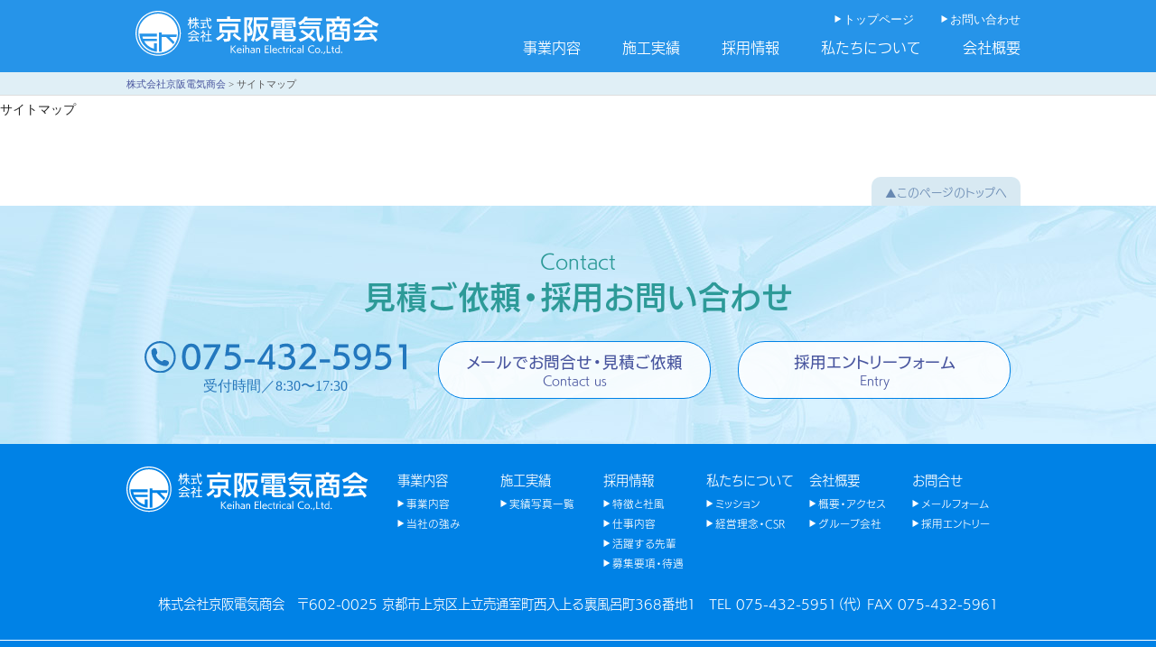

--- FILE ---
content_type: text/css
request_url: https://keihandenki.co.jp/wp/wp-content/themes/keihan/style.css?ver=6.5.7
body_size: 113
content:
/*
Theme Name: 京阪電気商会
*/

@charset "utf-8";

@import url("style_pc.css") screen and (min-width: 768px);
@import url("style_sp.css") screen and (max-width: 767px);

@import url("style_pc.css") print;




--- FILE ---
content_type: text/css
request_url: https://keihandenki.co.jp/wp/wp-content/themes/keihan/style_pc.css
body_size: 7964
content:
/*
Theme Name: 京阪電気商会
*/

@charset "utf-8";

/* =Reset default browser CSS. Based on work by Eric Meyer: http://meyerweb.com/eric/tools/css/reset/index.html
-------------------------------------------------------------- */

html, body, div, span, applet, object, iframe,
h1, h2, h3, h4, h5, h6, p, blockquote, pre,
a, abbr, acronym, address, big, cite, code,
del, dfn, em, font, img, ins, kbd, q, s, samp,
small, strike, strong, sub, sup, tt, var,
b, u, i, center,
dl, dt, dd, ol, ul, li,
fieldset, form, label, legend,
table, caption, tbody, tfoot, thead, tr, th, td {
	background: transparent;
	border: 0;
	margin: 0;
	padding: 0;
	vertical-align: baseline;
}
body {
	line-height: 130%;
	 min-width:1024px;
}
h1, h2, h3, h4, h5, h6 {
	font-weight: normal;
}
blockquote {
	quotes: none;
}
blockquote:before, blockquote:after {
	content: '';
	content: none;
}
del {
	text-decoration: line-through;
}
/* tables still need 'cellspacing="0"' in the markup */
table {
	border-collapse: collapse;
	border-spacing: 0;
}
a img {
	border: none;
}
p {
	font-size: 90%;
	line-height: 210%;
	color: #222;
}

.clearFix {
	clear: both;
}

a:link {
	color: #49569F;
	text-decoration: none;
}


ul {
	list-style: none;
}

.pc_none { display: none!important;}
.brsp { display:  none;}

.allwrap {overflow: hidden;}


/*　■■■■■■■■■■■■　グローバル　■■■■■■■■■■■■　*/


header
{
  background : #0082E6;
  background : rgba(0, 130, 230, 0.85);
	position:  relative;
	padding:  0!important;
}

.topheader {
	margin:  -80px 0 0 0;
}

header .header_inner {
	width:  1000px;
	margin:  0 auto!important;
	padding: 0!important;
	height: 80px;
}

header h1 {padding: 12px 0 12px 10px; width: 270px; float: left;}

header h1 img {
	width: 270px;
	height: auto;
}

header .submenu ul { width:  400px;float: right; margin: 12px 0 0 0}
header .submenu ul li {font-size: 80%;float: right; margin: 0 10px 0 20px;}
header .submenu ul li a {color: #fff;background:  url(../../../images/global/arrow_white.svg) left 2px no-repeat;
	padding: 0 0 0 10px;background-size: 8px 8px;}





#gnav {width:  710px;float: right; text-align: right;font-family: UDKakugo_SmallPr6-R;}

#gnav .menu {
    width: 100%;
    margin: 0 auto;
}

#gnav .menu > li {
   display:  inline-block;padding:  10px 10px 18px 30px; text-align:  center;
}

#gnav .menu > li a {
    display: block;
    color: #fff;
}

#gnav .menu > li a:hover {
    color: #bbb;
}

#gnav ul.menu__second-level {
    visibility: hidden;
    opacity: 0;
    z-index: 1;
}

#gnav .menu > li:hover {
    -webkit-transition: all .3s;
    transition: all .3s;
}

#gnav .menu__second-level li {
    border-top: 1px solid #ccc;
}

#gnav .menu__second-level li a:hover {
    color: #ffc;
}


#gnav .init-bottom:after {
    display: inline-block;
    margin: 0 0 0 0;
    border-right: 1px solid #fff;
    border-bottom: 1px solid #fff;
    -webkit-transform: rotate(15deg);
    -ms-transform: rotate(15deg);
    transform: rotate(15deg);
}

/* floatクリア */
#gnav .menu:before,
#gnav .menu:after {
    content: " ";
    display: table;
}

#gnav .menu:after {
    clear: both;
}

#gnav .menu {
    *zoom: 1;
}


#gnav li.menu__mega ul.menu__second-level {
    position: absolute;
    top: 70px;
    right: 0;
    box-sizing: border-box;
    width: 60%;
    padding: 20px 1% 20px 1%;
    background: rgba(40,170,230,0.9);
    -webkit-transition: all .3s ease;
    transition: all .3s ease;
	text-align: center;
	border-radius: 0 0 0 20px;
}

#gnav li.menu__mega:hover ul.menu__second-level {
    top: 80px;
    visibility: visible;
    opacity: 1;
	
}

#gnav li.menu__mega ul.menu__second-level > li {
	display: inline-block;
	font-size: 100%;
    border: none;
	line-height:  100%;
	width:  320px;
	margin:  0 0 20px 0;
}

#gnav li.menu__mega ul.menu__second-level > li a { padding:  28px 0 0 0;; border: #ddf 1px solid;text-align: center; margin: 0 8px 0 8px;height:  42px;}

#gnav li.menu__mega ul.menu__second-level > li a img {float:  left;margin: -28px 0 0 0;}

#gnav li.menu__mega ul.menu__second-level > li a:hover {background-color: rgba(255,255,255,0.3);opacity: 0.85;}




#contact_f {
	background: url(../../../images/global/contact_back.jpg) center top;
	padding:  50px 0 50px 0;
	clear: both;
	margin:  0 0 0 0;
	text-align: center;
}

#contact_f .contact_f_title {
	font-family: UDKakugo_SmallPr6-R;
	font-size: 140%;
	color : #2D9A98;
	text-align: center;
	margin:  0 0 20px 0;

}

#contact_f h2 {
	font-family: UDKakugo_SmallPr6-DB;
	font-size: 220%;
	color : #2D9A98;
	text-align: center;
	margin:  0 0 40px 0;

}

.contact_f1 {
	width: 300px;
	text-align: center;
	color : #2979bc;
	margin: 0 15px 0 15px;
	float: left;
}

.contact_f_inner {
	width: 1000px;
	margin: 0 auto;
}

.contact_f1 img {
	width: 290px;
}

.contact_f2 {
	width: 260px;
	text-align: center;
	color : #2979bc;
	border : #0082E6 1px solid;
	border-radius: 30px;
	background:  rgba(255,255,255,0.85);
	padding: 12px 20px 10px 20px;
	color: #444;
	font-size: 110%;
	font-family: UDKakugo_SmallPr6-M;
	margin: 0 15px 0 15px;
	float: left;
	line-height:  110%;
	display: block;
}

.contact_f2:hover {
	background-color:  rgba(255,255,200,0.85);
}

.contact_f2 span {font-family: UDKakugo_SmallPr6-R;font-size: 80%;}

footer {
	background-color : #0082E6;
	color: #fff;
	font-family: UDKakugo_SmallPr6-R;
	padding: 25px 0 0 0;
}

footer .footer_inner {
	width: 1000px;
	margin: 0 auto;
}

footer .footer_logo {
	width:  270px;
	float: left;
}

footer ul {
	width: 700px;
	float: right;
	padding: 5px 0 0 0;
}

footer ul li {
	margin:  0 0 0 0;
	width:  114px;
	float: left;
	font-size: 90%;
	
}

footer ul li a {color: #fff!important;}
footer ul li a:visited {color: #fff;}
footer ul li a:hover {color: #ff9;}

footer ul li ul {
	width: 114px;
	margin: 4px 0 0 0;
	padding:  0;
}

footer ul li ul li {
	font-size: 80%;
	margin:  2px 0 0 0;
	float:  none;
	background:  url(../../../images/global/arrow_white.svg) left center no-repeat;
	padding: 0 0 0 10px;background-size: 8px 8px;
}

footer img {
	width: 268px;
	height: auto;
}

footer address {color: #fff;text-decoration:  none; clear:both;padding: 25px 0 30px 0;font-size: 100%; font-style:  normal;text-align: center;font-size: 90%;}

footer address a {color: #fff!important;}

footer .copyright {
	border-top: #fff 1px solid;
	padding: 20px 0 40px 0;
	text-align: center;
	font-size: 80%;
}


.breadcrumbs {
	padding: 5px 0 4px 0;
	border-bottom:  #ddd 1px solid;
	background : #e0eff6;
	line-height:  100%;
	color: #555;
}

.breadcrumbs div {
	width:  1000px;
	margin: 0 auto;
	font-size: 70%;
}

/*　■■■■■■■■■■■■　トップページ　■■■■■■■■■■■■ */


/* mainimage */

#mainimage {
	/*background: url(../../../images/top/main1.jpg) center top repeat-x;*/
	height: 680px;
}

.mainimage_copy {
	position:  absolute;
	width: 100%;
	height:  auto;
	 -webkit-filter: drop-shadow(0px 0px 6px #000);
	text-align: center;
	z-index:  1000;
}

.mainimage_copy img {
	width: 460px;
	height:  auto;
	margin:  270px 0 0 0;
}


.top_lead {
	background: url(../../../images/top/lead_back.jpg) center top;
padding: 50px 0 35px 0;}

.top_lead_hsub {
	color : #008E5A;
	text-align: center;
	font-family: UDKakugo_SmallPr6-M;
	font-size: 120%;
	padding:  0 0 0 15px;
}

.top_lead_hsub .hsub_l {
	font-size: 120%;
}

.h2_1 {
	color: #333;
	text-align: center;
	font-family: UDKakugo_SmallPr6-DB;
	font-size: 220%;
	text-align: center;
	padding:  30px 0 0 0;
}

.top_lead p {
	width: 559px;
	margin:  0 auto 5px auto;
	line-height: 200%;
}



.top_lead_small {
	font-size: 70%;
	padding: 0 0 20px 0;
}

.top_vmenu {overflow: hidden;}

.top_vmenu a {color: #fff}

.top_vmenu img {
	width: 65px;
	height:  auto;
	margin:  0 0 30px 0;
}
.top_vmenu h3 {font-family: UDKakugo_SmallPr6-DB;font-size: 220%;margin: 0 0 25px 0;}


.top_vmenu ul {
	font-family: UDKakugo_SmallPr6-R;
}

.top_vmenu ul li {margin: 0 0 8px 0;}

.top_vmenu_text {
	padding:  50px 0 0 0;
text-align: center;
font-family: UDKakugo_SmallPr6-DB;
	color: #fff;
	position: absolute;
    pointer-events: none;
    width: 100%;
    height: 380px;
    justify-content: center;
    align-items: center;
    z-index:1;
}


.top_vmenu1 {position: relative;width:  33.3%;height: 380px;overflow: hidden;float: left;}
.top_vmenu2 {position: relative;width:  33.4%;height: 380px;overflow: hidden;float: left;}
.top_vmenu3 {position: relative;width:  33.3%;height: 380px;overflow: hidden;float: left;}


.top_vmenu_back1 { background: url(https://keihandenki.co.jp/wp/wp-content/uploads/2023/02/box1.jpg) center center; }
.top_vmenu_back2 { background: url(../../../images/top/topbox2.jpg) center center; }
.top_vmenu_back3 { background: url(../../../images/top/topbox3.jpg) center center; }
	
.top_vmenu_back {
	position:  absolute;
	
	width:  100%;
	height: 380px;
	background-size: cover;
    -webkit-background-size: cover;
    -moz-background-size: cover;
    -ms-background-size: cover;
    background-size: cover;
    -webkit-transition: all .3s ease-out;
    -moz-transition: all .3s ease-out;
    -ms-transition: all .3s ease-out;
    transition: all .3s ease-out;
}

.top_vmenu_back:hover {
    -moz-transform: scale(1.1);
    -webkit-transform: scale(1.1);
    -ms-transform: scale(1.1);
    transform: scale(1.1);
}


.top_bn {
	padding: 40px 0 40px 0;
	clear: both;
	text-align: center;
	width:  920px;
	margin: 0 auto;
}

.top_bn_inner1 {
	float:  left;
	width: 440px;
}

.top_bn_inner2 {
	float:  right;
	width: 400px;
	height: 150px;
	border: #0578E6 1px solid;
	padding: 25px 20px 15px 20px;
		font-family: UDKakugo_SmallPr6-R;
		font-size: 15px;
		line-height: 180%;
}

.top_bn_inner2 p {width:  88%;margin: 0 auto;line-height:  160%;padding: 10px 0 10px 0;font-size: 100%;text-align: left;}


/*　■■■■■■■■■■■■　固定ページ　*/

.wrap {
	clear: both;
	width:  1000px;
	margin:  0 auto;
	padding:  20px 0 20px 0;
}

.jisseki {
	width: 700px;
	padding: 40px 0 0 0;
	margin:  0 auto 20px auto;
	color: #444;
}

.jisseki h3 {
	font-family: UDKakugo_SmallPr6-DB;
	font-size: 140%;
	border-bottom: #ccc 1px solid;
	margin:  0 0 25px 0;
	padding:  0 0 15px 0;
	
}

.jisseki h4 {
	font-family: UDKakugo_SmallPr6-M;
	font-size: 120%;
	margin:  0 0 12px 0;
	
}

.jisseki ul {
margin:  0 0 25px 0;
	line-height:  180%;
	color: #555;
	font-family: UDKakugo_SmallPr6-R;
	font-size: 90%;
}

.jisseki ul li {
	display:  inline-block;
	padding:  0 20px 0 0;
}


.group {
	width: 660px;
	padding: 40px 0 0 0;
	margin:  0 auto 20px auto;
	color: #444;
}

.group h3 {
	font-family: UDKakugo_SmallPr6-DB;
	font-size: 140%;
	border-bottom: #ccc 1px solid;
	margin:  0 0 25px 0;
	padding:  0 0 15px 0;
	
}


.group ul {
margin:  0 0 25px 25px;
	line-height:  180%;
	color: #555;
	font-family: UDKakugo_SmallPr6-R;
	font-size:110%;
	list-style:square;
}

.group ul li {
	padding:  0 0 10px 10px;
}

.gmap {
	text-align: center;
	width:  70%;height:  450px;
	border: #ccc 1px solid; 
	margin:  0 auto 40px auto;
	
}

.gmap iframe {width:  100%; height:  100%;}


/*　■■■■■■■■■■■■　事業内容　*/

.wrap_jigyo {
	width: 100%;
	overflow-x:  hidden;
}

.back_jigyo { background: url(https://keihandenki.co.jp/wp/wp-content/uploads/2018/06/jigyo_bak.jpg) center top;}

.pagetitle { height: 175px;padding: 125px 0 0 0; margin: 0 0 35px 0;font-size: 240%;font-family: UDKakugo_SmallPr6-DB;text-align:  center;color: #fff;line-height:  80%;}
.pagetitle span { font-size: 40%;font-family: UDKakugo_SmallPr6-L;}

.text_centerlead { width: 775px; margin:  0 auto 20px auto;}

.box2_pleft_l { width: 430px; float:  left; text-align:  right!important;}
.box2_pleft_l_p1 { margin: 0 0 12px -290px;}
.box2_pleft_l_p2 { margin: 0 44px 0 0}

.box2_pleft_r { width: 539px; float:  right; text-align:  left; }
.box2_pleft_r img { width: 80px; height:  auto;  margin: 0 0 20px 0;float: left;}
.box2_pleft_r p { margin:  0 0 30px 0;clear: both;}


.box2_pright_r { width: 430px; float:  right; text-align:  left!important;position: relative; }
.box2_pright_r_p1 { margin: 0 0 12px 0;}
.box2_pright_r_p2 { margin: 0 0 0 44px;}

.box2_pright_l { width: 539px; float:  left; text-align:  left; }
.box2_pright_l img { width: 80px; height:  auto; margin: 0 0 20px 0;float: right;}
.box2_pright_l p { margin:  0 0 30px 0;clear: both;}


.box2_pleft_r h3 { font-family : UDKakugo_SmallPr6-DB; font-size : 250%; color : #333333; padding:  24px 0 0 20px; text-align:  left; float:  left;}
.box2_pleft_r h4 { font-size: 160%; font-family : UDKakugo_SmallPr6-M; color : #333333;margin:  0 0 20px 0; }

.box2_pright_l h3 { font-family : UDKakugo_SmallPr6-DB; font-size : 250%; color : #333333; padding:  24px 20px 0 0; text-align:  right; float:  right;}
.box2_pright_l h4 { font-size: 160%; font-family : UDKakugo_SmallPr6-M; color : #333333;margin:  0 0 20px 0; text-align: right;}

.centerrai { clear: both;padding: 0 0 40px 0;text-align: center;}


/*　■■■■■■■■■■■■　強み　*/

.back_tuyomi { background: url(https://keihandenki.co.jp/wp/wp-content/uploads/2018/06/tuyomi_main.jpg) center top; height: 550px;padding: 0;}

.box3 { width:  320px; float: left; margin:  0 18px 0 0;}
.box3 img {width: 90%;height: auto;object-fit: cover;}

.p_bdr2 {padding: 10px;border:  #ccc 1px solid;margin:  0 0 15px 0;}

.box3 .centerbox { width: 80px; margin: 0 auto 15px auto;}

.box3 h3 { font-family : UDKakugo_SmallPr6-DB; text-align: center;margin:  0 0 15px 0; font-size: 170%;line-height:  130%; color: #333;}

.box3 p {line-height:  200%;}

/* ■■■■■■■■■■■■　施工実績　*/

.works_box {
	width:  300px;
	margin:  0 15px 20px 15px;
	float:  left;
	font-size: 90%;
}



.works_box .works_p {margin:  0 0 6px 0;padding: 15px;border: #ccc 1px solid;line-height:  100%;}
.works_box .works_p img {width:  270px;height:  auto;line-height:  0;margin:  0;}
.works_box .works_title {display:  block;margin:  0 0 4px 0;}

.works_cat { background-color: #7999d0;color:#fff;padding: 3px 4px 3px 4px; font-size: 70%; text-align: center;margin: 0 6px 5px 0;display: inline-block;line-height:  100%;}
.works_area { display:  inline-block;font-size: 90%; margin:  0 0 5px 0;}
.works_area span {font-size: 80%;margin: 0 4px 0 4px;}
.works_date { font-size: 90%;}

.center_text {
	padding: 0 0 30px 0;
	text-align: center;
}

/*　■■■■■■■■■■■■　採用１　*/

.back_sai1 {width: 100%;height:  600px; background: url(https://keihandenki.co.jp/wp/wp-content/uploads/2018/06/sai1_main.jpg) center top;color: #fff;}
.back_sai1_inner {width:  394px; float:  right;margin: 40px 35px 0 0;text-align: center;}
.back_sai1 h2 {font-family : UDKakugo_SmallPr6-B;font-size: 360%;text-align: center;line-height: 110%;padding:  10px 0 15px 0;}
.sai1_h2sub {font-family : UDKakugo_SmallPr6-M; padding: 0 0 25px 0;font-size: 150%;}
.back_sai1 p,.back_sai1_sub p {color: #fff;text-align:  left;}
.back_sai1_sub_2 p {color: #fff;text-align:  left;}

.back_sai1_sub {width: 100%;height:  300px; background: url(https://keihandenki.co.jp/wp/wp-content/uploads/2018/06/sai1_sub.jpg) center top;color: #fff;margin:  0 0 25px 0;}
.back_sai1_sub_2 {width: 100%;height:  300px; background: url(https://keihandenki.co.jp/wp/wp-content/uploads/2023/02/sai1_sub_2.jpg) center top;color: #fff;margin:  0 0 25px 0;}
.back_sai1_sub_inner {width:  405px; float:  left;margin: 22px 0 0 35px;text-align: left;}
.back_sai1_sub h3 {font-family : UDKakugo_SmallPr6-DB; padding: 0 0 15px 0;font-size: 180%; margin: 0 0 0 -10px;}
.back_sai1_sub_2 h3 {font-family : UDKakugo_SmallPr6-DB; padding: 0 0 15px 0;font-size: 180%; margin: 0 0 0 -10px;}

.box3 .blue {color : #0A78DC;}

.sai_obi {width:  100%;height:  450px; background: url(https://keihandenki.co.jp/wp/wp-content/uploads/2018/06/sai1_obip.jpg) center top;margin:  0 0 0 0;}

.sai_syafu {background: url(https://keihandenki.co.jp/wp/wp-content/uploads/2018/06/jigyoback.gif) left top;padding:  25px 0 25px 0;}

.box2 { width: 420px; float:  left; margin: 0 0 30px 52px;}
.box2 h3 { font-family : UDKakugo_SmallPr6-DB; text-align: center;margin:  0 0 12px 0; font-size: 170%;line-height:  150%; color: #333;}

.sai_greeting {background-color:  #F5F5DF;padding: 40px 0 50px 0;}
.sai_greeting .centerbox img {width:  70px; height:  auto;}

.sai_gr_l {width: 315px; float: left;margin: 0 0 0 56px;text-align: center;font-size: 120%;}
.sai_gr_l img {background-color: #fff; border: #ccc 1px solid;padding: 12px;margin:  0 0 8px 0;}
.sai_gr_r {width: 540px; float: right;margin: 0 56px 0 0;}

.sai_gr_r h3 {font-family: TsukuAOldMinPr6-B;font-size: 220%;color: #DF8700;line-height: 130%;padding: 0 0 12px 0;}
.sai_gr_r_sub {font-family : UDKakugo_SmallPr6-R;font-size: 120%; color: #666;margin:  0 0 20px 0;}

.sai_btmh2 {color:#0082E6;font-family: UDKakugo_SmallPr6-B;font-size: 220%;line-height: 130%;padding: 40px 0 30px 0;text-align: center;}

.sai_menu {text-align: center;font-family: UDKakugo_SmallPr6-M; margin:  0 0 50px 0;font-size:0;}
.sai_menu li {display:  inline-block;width:  220px;text-align: center;background: url(https://keihandenki.co.jp/wp/wp-content/uploads/2018/06/arrow_b_w.gif) center top no-repeat;color: #444;box-shadow: 0 2px 2px #ccc;border: #0082E6 1px solid;margin:  0;font-size: 18px;}
.sai_menu .now {background: #45A4ED url(https://keihandenki.co.jp/wp/wp-content/uploads/2018/06/arrow_b_b.gif) center top no-repeat;color: #fff;
	padding: 20px;width:  180px; }

.sai_menu li a {display: block;padding: 20px; color: #333;}

/*　■■■■■■■■■■■■　採用２　仕事内容　*/

.back_sai2 { width: 100%;height: 400px; background: url(https://keihandenki.co.jp/wp/wp-content/uploads/2018/06/sai2_main.jpg) center top; margin: 0 0 20px 0; }
.back_sai2_inner {width:  340px;margin: 0 0 0 60px;padding:  40px 0 0 0;color:#fff;text-align: center;}
.back_sai2_main1 {padding: 25px 0 15px 0;font-family: UDKakugo_SmallPr6-M;font-size: 160%;line-height:  100%;}
.back_sai2_main2 {padding: 0 0 15px 0;font-family: UDKakugo_SmallPr6-B;font-size: 420%;line-height:  100%;}
.back_sai2_main3 {padding: 0 0 0 0;font-family: UDKakugo_SmallPr6-R;font-size: 160%;line-height:  100%;}
.sai2_01 {background-color: #EAF6E9;width:  100%;padding: 30px 0 10px 0;margin: 20px 0 0 0;}
.sai2_02 {background-color: #E4EDFA;width:  100%;padding: 30px 0 10px 0;margin: 0 0 0 0;}
.sai2_03 {background-color: #F6E9E9;width:  100%;padding: 30px 0 10px 0;margin: 0 0 30px 0;}

.faq {background:  url(https://keihandenki.co.jp/wp/wp-content/uploads/2018/06/sai2_back.jpg) center top; margin:100px 0 0 0;padding: 0 0 30px 0;}
.cloud {width:  200px;margin: 0 auto 25px auto;}
.cloud img {margin: -60px 0 0 0;}

.faqtitle {color: #008162;font-family: ChiaroStd-B;font-size: 280%;text-align: center;text-shadow: 2px 2px 3px #fff;line-height:  120%;margin:  0 0 20px 0;}
.faqtitle span {font-size: 70%;color: #666;}

.faq_box2 {width: 436px; float:  left; margin: 0 0 0 46px;}

.faq_box2 h3 {color: #0078A5;font-family: UDKakugo_SmallPr6-DB; font-size: 130%;padding:  0 0 15px 0;}
.faq_box2 p {margin:  0 0 30px 0;}


/*　■■■■■■■■■■■■　採用３　仕事内容　*/

.back_sai3 { width: 100%;height: 400px; background: url(https://keihandenki.co.jp/wp/wp-content/uploads/2018/06/sai3_main.jpg) center top; margin: 0 0 0 0; }
.wrap_sai3 {background:  url(https://keihandenki.co.jp/wp/wp-content/uploads/2018/06/jigyoback.gif) left top;padding: 25px 0 30px 0;width:  100%;overflow-x: hidden;}
.back_sai3_inner {width:  420px;margin: 0 30px 0 0;padding:  20px 0 0 0;color:#fff;text-align: center;float: right;}
.back_sai3_main1 {padding: 20px 0 15px 0;font-family: UDKakugo_SmallPr6-M;font-size: 180%;line-height:  100%;}
.back_sai3_main2 {padding: 0 0 15px 0;font-family: UDKakugo_SmallPr6-B;font-size: 400%;line-height:  110%;}
.back_sai3_main3 {padding: 0 0 0 0;font-family: UDKakugo_SmallPr6-R;font-size: 160%;line-height:  100%;}

.back_sai3_2 { width: 100%;height: 400px; background: url(https://keihandenki.co.jp/wp/wp-content/uploads/2023/02/sai3_main_2.jpg) center top; margin: 0 0 0 0; }
.wrap_sai3 {background:  url(https://keihandenki.co.jp/wp/wp-content/uploads/2018/06/jigyoback.gif) left top;padding: 25px 0 30px 0;width:  100%;overflow-x: hidden;}
.back_sai3_2_inner {width:  420px;margin: 0 30px 0 0;padding:  20px 0 0 0;color:#fff;text-align: center;float: right;}
.back_sai3_2_main1 {padding: 20px 0 15px 0;font-family: UDKakugo_SmallPr6-M;font-size: 180%;line-height:  100%;}
.back_sai3_2_main2 {padding: 0 0 15px 0;font-family: UDKakugo_SmallPr6-B;font-size: 400%;line-height:  110%;}
.back_sai3_2_main3 {padding: 0 0 0 0;font-family: UDKakugo_SmallPr6-R;font-size: 160%;line-height:  100%;}

.case {width:  170px; height:  auto; margin:  0 auto 30px auto; padding:  0 0 10px 0;}

.wrap_sai3 h3 { color: #F9AE3B;line-height: 120%; padding:  0 0 20px 0; width:  100%;font-family: UDKakugo_SmallPr6-B; font-size: 280%;margin:  0;}
.sai3_name {font-family: UDKakugo_SmallPr6-M;font-size: 160%;margin:  0 0 35px 0;}
.sai3_name span {font-family: UDKakugo_SmallPr6-R;font-size: 70%;}
.text_r {text-align: right;}

.sai3_btns {text-align: center; }
.sai3_btn { display:  inline-block;border:  #0082E6 1px solid; box-shadow: 1px 2px 2px #ccc; margin:  0 10px 45px 10px;padding:  0;}
.sai3_btn a {display: inline-block;width:  220px; background-color: #fff;height: 72px; font-family: UDKakugo_SmallPr6-M;line-height: 130%;font-size: 130%;color: #333;padding: 10px 0 0 82px;position: relative;}
.sai3_btn a span {font-size: 70%; }
.sai3_btn img { position:  absolute;top: 0; left: 0; }

.wrap_sai3 p {line-height:  200%;}
.wrap_sai3 h4 {font-size: 140%;padding:  0;margin:  0 0 15px 0;}

.ichinichi { color: #00A0C8;line-height: 120%; padding:  20px 0 20px 0; width:  100%;font-family: UDKakugo_SmallPr6-DB; font-size: 160%;margin:  0;margin: 0 0 0 70px;text-align:  left;}
.ichinichitable {width: 320px;margin: 0 0 0 -5px;text-align: left;font-size: 100%;line-height:  180%; font-family: UDKakugo_SmallPr6-R; }

.ichinichi_l { float: left;}
.ichinichi_r { float: right;}

.ichinichitable_b :before {
content: "";
position: absolute;
left: -1px;
top: 0;
height: 11px;
border-left: 1px solid #fff;
}
.ichinichitable_b  {
border-left: solid 1px #00A0C8;
position: relative;
	width:  320px;
	margin: 0 0 0 80px;
}
.ichinichitable_b :after {
content: "";
overflow: hidden;
position: absolute;
left: -1px;
bottom: 0;
height: 8px;
border-left: 1px solid #fff;
}

.ichinichitable td { padding: 0 0 0 15px;}
.ichinichitable th { padding: 0 0 0 15px; background: url(https://keihandenki.co.jp/wp/wp-content/uploads/2018/06/time_btn.png) 0 11px no-repeat;overflow:  visible;}

/*　■■■■■■■■■■■■　採用４　募集要項　*/

.back_sai4 { width: 100%;height: 300px; background: url(https://keihandenki.co.jp/wp/wp-content/uploads/2018/06/sai4_main.jpg) center top; margin: 0 0 30px 0; }
.wrap_sai4 {background:  url(https://keihandenki.co.jp/wp/wp-content/uploads/2018/06/jigyoback.gif) left top;padding: 25px 0 30px 0;width:  100%;overflow-x: hidden;}
.back_sai4_inner {width:  420px;margin: 0 0 0 30px;padding:  30px 0 0 0;color:#fff;text-align: center;float: left;}
.back_sai4_main1 {padding: 30px 0 15px 0;font-family: UDKakugo_SmallPr6-M;font-size: 180%;line-height:  100%;}
.back_sai4_main2 {padding: 15px 0 15px 0;font-family: UDKakugo_SmallPr6-B;font-size: 300%;line-height:  110%;}
.back_sai4_main3 {padding: 0 0 0 0;font-family: UDKakugo_SmallPr6-R;font-size: 160%;line-height:  100%;}

.back_sai4_2 { width: 100%;height: 300px; background: url(https://keihandenki.co.jp/wp/wp-content/uploads/2023/02/sai4_main_2.jpg) center top; margin: 0 0 30px 0; }
.wrap_sai4_2 {background:  url(https://keihandenki.co.jp/wp/wp-content/uploads/2018/06/jigyoback.gif) left top;padding: 25px 0 30px 0;width:  100%;overflow-x: hidden;}
.back_sai4_2_inner {width:  420px;margin: 0 0 0 30px;padding:  30px 0 0 0;color:#fff;text-align: center;float: left;}
.back_sai4_2_main1 {padding: 30px 0 15px 0;font-family: UDKakugo_SmallPr6-M;font-size: 180%;line-height:  100%;}
.back_sai4_2_main2 {padding: 15px 0 15px 0;font-family: UDKakugo_SmallPr6-B;font-size: 300%;line-height:  110%;}
.back_sai4_2_main3 {padding: 0 0 0 0;font-family: UDKakugo_SmallPr6-R;font-size: 160%;line-height:  100%;}

/*　■■■■■■■■■■■■　ミッション　*/

.back_mi { width: 100%;height: 550px; background: url(https://keihandenki.co.jp/wp/wp-content/uploads/2018/06/mi_main.jpg) center top; margin: 0 0 30px 0; }
.back_mi_inner {width:  550px;margin: 0 0 0 40px;padding:  80px 0 0 0;color:#fff;text-align: center;float: left;}
.back_mi_main1 {padding: 20px 0 5px 0;font-family: UDKakugo_SmallPr6-B;font-size: 290%;line-height:  100%;text-shadow: 0px 0px 10px #222;}
.back_mi_main2 {padding: 15px 0 25px 0;font-family: UDKakugo_SmallPr6-M;font-size: 130%;line-height:  110%;text-shadow: 0px 0px 6px #222;}
.back_mi_inner p {color: #fff;text-align: left;padding: 0 30px 0 30px;text-shadow: 0px 0px 6px #222;}

.gogensoku {background:  url(https://keihandenki.co.jp/wp/wp-content/uploads/2018/06/sai2_back.jpg) center top; margin:30px 0 30px 0;padding: 30px 0 40px 0;text-align: center;}

.box5flex{
	width:  1000px;
	margin:  0 auto;
	display:-webkit-box;
    display:-moz-box;
    display:-ms-flexbox;
    display:-webkit-flex;
    display:-moz-flex;
    display:flex;
    -webkit-box-lines:multiple;
    -moz-box-lines:multiple;
    -webkit-flex-wrap:wrap;
    -moz-flex-wrap:wrap;
    -ms-flex-wrap:wrap;
    flex-wrap:wrap;
	justify-content: center;
}

.box5 {width: 285px; display:inline;padding: 30px 15px 10px 15px;}
.box5 img {max-height: 100px;}
.box5 h3 {font-family: UDKakugo_SmallPr6-M;font-size: 150%;margin: 20px 0 15px 0;}
.box5 p {text-align: left;font-size: 85%;line-height: 180%;}

.tenken {border: #45A4ED 1px solid;width: 900px;margin:  0 auto 30px auto;padding:  0 0 20px 0;}
.tenken img {border: #45A4ED 1px solid;padding: 12px;margin: -25px 30px 30px -25px;background-color: #fff;float: left;}
.tenken_syusai {padding: 25px 0 14px 0;font-family: UDKakugo_SmallPr6-R;font-size: 110%;}
.tenken h3 {padding: 0 0 20px 0;font-family: UDKakugo_SmallPr6-M;font-size: 160%;}
.tenken p {padding: 0 30px 15px 0;line-height:  180%;}


.kamei {width:  770px;margin: 0 auto;}

.kamei ul {
margin:  0 0 25px 40px;
	line-height:  180%;
	color: #555;
	font-family: UDKakugo_SmallPr6-R;
	font-size:110%;
	list-style:square;
	list-style-position:  inside;
}

.kamei ul li {
	float:  left;
	width:  330px;
	padding:  0 0 10px 30px;
}

/*　■■■■■■■■■■■■　経営理念・CSR　*/

.back_rinen { width: 100%;height: 300px; background: url(https://keihandenki.co.jp/wp/wp-content/uploads/2018/06/rinen_main.jpg) center top; margin: 0 0 50px 0;text-align: center; }
.back_rinen_main1 {padding: 95px 0 13px 0;font-family: UDKakugo_SmallPr6-DB;font-size: 260%;line-height:  100%;text-shadow: 0px 0px 10px #222;color: #fff;}
.back_rinen_main2 {padding: 0 0 0 0;font-family: UDKakugo_SmallPr6-R;font-size: 100%;line-height:  110%;text-shadow: 0px 0px 6px #222;color: #fff;}

.philosophy {border: #45A4ED 1px solid;box-shadow: 15px 15px 0px #45A4ED;padding: 35px;width: 58%;margin: 0 auto 70px auto;text-align: center;}
.philosophy img {height: 60px;}
.philosophy .rinen {font-size: 360%;font-family: TsukuAOldMinPr6-B;padding: 20px 0 40px 0;color: #333;}
.philosophy .rinen2 {font-size: 180%;font-family: TsukuAOldMinPr6-M;padding: 0 0 0 0;line-height: 150%;color: #333;}

.csr {background:  url(https://keihandenki.co.jp/wp/wp-content/uploads/2018/06/sai2_back.jpg) center top; margin:30px 0 60px 0;padding: 30px 0 30px 0;}
.csr_box {width: 800px; clear: both; margin: 0 auto 20px auto;padding:  20px 0 20px 0;}
.csr_box .csr_box_text {width: 690px; float:  right;}
.csr_box img {width: 80px;}

.csr_box h3 {font-family: UDKakugo_SmallPr6-DB;font-size:180%;margin: 0 0 20px 0;}
.csr_box_img {float:  left;width:  80px;}
.csr_box_text p {line-height:  200%; padding-bottom:  30px;}

.wakei {width: 600px; margin: 0 auto;}

.wakei img {margin:  0 0 40px 0;}
.wakei h2 {color: #DF861E;font-family: TsukuAOldMinPr6-B;font-size: 360%;text-align: center;line-height:  80%;margin:  0 0 30px 0;}
.wakei h2 span {font-size: 50%;font-family: TsukuAOldMinPr6-M;}
.wakei p {
	margin: 0 0 20px 0;
}



/*　■■■■■■■■■■■■　グループ　*/

.h2_2 {margin:  70px 0 0 0;text-align: center;padding: 0;}
.promise {font-family: TsukuAOldMinPr6-M;text-align: center;font-size: 220%;color:#333;line-height:  150%;margin:  0 0 30px 0;}
.promise2 {font-family: UDKakugo_SmallPr6-R;font-size: 100%;width: 670px;margin: 0 auto;padding:  0 0 0 5px;}

/*　■■■■■■■■■■■■　会社概要　*/

.back_profile { width: 100%;height: 300px; background: url(https://keihandenki.co.jp/wp/wp-content/uploads/2018/06/kaisyamain.jpg) center top; margin: 0 0 30px 0;text-align: center; }
.back_profile_main1 {padding: 105px 0 13px 0;font-family: UDKakugo_SmallPr6-DB;font-size: 260%;line-height:  100%;text-shadow: 0px 0px 10px #222;color: #fff;}
.back_profile_main2 {padding: 0 0 0 0;font-family: UDKakugo_SmallPr6-R;font-size: 100%;line-height:  110%;text-shadow: 0px 0px 6px #222;color: #fff;}

.centerlogo {text-align: center;margin:  0 0 20px 0;}
.centerlogo img {width:  60px;}

.text_bl {color: #333!important;}

.pbox2 {text-align: center;width:  100%;padding:  50px 0 0 0;}
.pbox2 img {margin:  0 12px 30px 12px; display:  inline;}

/*　■■■■■■■■■■■■　お問い合わせ　*/

.back_entry { width: 100%;height: 300px; background: url(https://keihandenki.co.jp/wp/wp-content/uploads/2018/06/entry_main.jpg) center top; margin: 0 0 30px 0;text-align: center; }

.h2_3 {
	color: #333;
	text-align: center;
	font-family: UDKakugo_SmallPr6-DB;
	font-size: 220%;
	text-align: center;
	padding:  70px 0 0 0;
}

.contact p {margin:  0 0 20px 0;}

.contact {width:  650px;
 margin: 0 auto;}

.centertel {width:  40%;margin: 0 auto 30px auto;}

.wpcf7 form {background-color: #fbfbf0;padding: 30px 50px 30px 50px;border: #ccc 1px solid;border-radius: 10px;}

.wpcf7 input[name="your-co"],
.wpcf7 input[name="your-name"],
.wpcf7 input[name="your-tel"] {
        width: 70%;
		padding: 8px 15px 8px 15px;
		font-size: 110%;
	border: #aaa 1px solid;
	border-radius: 6px;
}

.wpcf7 input[name="your-age"] {
        width: 10%;
		padding: 8px 15px 8px 15px;
		font-size: 110%;
	border: #aaa 1px solid;
	border-radius: 6px;
}

.wpcf7 textarea {
	border: #aaa 1px solid;
	border-radius: 6px;
	
}

.wpcf7 input:focus,.wpcf7 textarea:focus {
	background-color:#FEFEF0;
}



.wpcf7 input[name="your-email"] {
        width: 90%;
		padding: 8px 15px 8px 15px;
		font-size: 110%;
	border: #aaa 1px solid;
	border-radius: 6px;
}

.wpcf7 textarea[name="your-message"] {
        width: 90%;
		padding: 8px 15px 8px 15px;
		height: 350px;
}

.wpcf7-submit {
	margin:  0 auto;
background-color: #d88b3b;
	border: 0;
	-webkit-border-radius: 2px;
	border-radius: 2px;
	-webkit-box-shadow: none;
	box-shadow: none;
	color: #fff;
	cursor: pointer;
	display: block;
	font-size: 14px;
	font-size: 0.875rem;
	font-weight: 800;
	line-height: 1;
	padding: 1em 2em;
	text-shadow: none;
	-webkit-transition: background 0.2s;
	transition: background 0.2s;
}






/* -------global element----------------------------------- */

.totop { display:  inline-block;float:  right;margin:  0 10px 0 0; border-radius: 10px 10px 0 0;background-color: #d8e9f2; font-family : UDKakugo_SmallPr6-R;padding:  10px 15px 10px 15px;font-size: 80%; line-height:  100%;}
.totop a {color:#6889b2;}

.midashi_sub { font-size: 80%;text-align: center;padding: 30px 0 0 0;line-height:  20%;font-family: UDKakugo_SmallPr6-R;letter-spacing:  1px;color: #888;}

.linkbtn {
  background : rgba(255, 255, 255, 0.85);
  border : #0082E6 1px solid;
	border-radius: 20px;
	color: #0082E6;
	padding: 10px 30px 10px 30px;
	font-size: 130%;
	font-family: UDKakugo_SmallPr6-DB;
	margin: 10px 0 20px 0;
	display:  inline-block;
}

.linkbox_tri {
	font-size: 80%;
	background:  url(../../../images/global/arrow_blue.svg) left center no-repeat;
	padding: 0 0 0 15px;
	background-size: 12px 12px;
}

.linkbox_tri a {color: #2378BE}
.linkbox_tri a:visit {color: #2378BE}

.linkbtn:hover {
  background : rgba(255, 255, 200, 0.85);
  border : #0082E6 1px solid;
	border-radius: 20px;
	color: #0082E6;
	padding: 10px 30px 10px 30px;
	font-size: 130%;
	font-family: UDKakugo_SmallPr6-DB;
	margin: 10px 0 20px 0;
}

.sep_bdr {
width: 8%;
	margin: 35px auto 25px auto;
	border-bottom: #999 1px solid;
	line-height:  100%;
}
.noind {
	text-indent: 0px!important;
}


.caption {
	font-size: 80%;
	margin-bottom: 40px;
}

.small {
font-size: 80%;
}

.p_bdr {
	border: #CCC 1px solid;
	padding: 4px;
}

.centerbox {
	text-align: center;
}

.table01 {
	font-size: 90%;
	border: #ccc 1px solid;
	width:  70%;
	margin:  0 auto 30px auto;
	line-height: 190%;
}

.table01 th {
	background-color: #CDEFFF;
	padding: 12px 15px 12px 15px;
	white-space: nowrap;
	border-bottom: #ccc 1px solid;
	width:  25%;
	text-align: center;
	font-family: UDKakugo_SmallPr6-M;
	font-weight:  normal;vertical-align: middle;
}

.table01 td {
	border-bottom: #ccc 1px solid;
	border-left: #ccc 1px solid;
	padding: 12px 15px 12px 15px;
	font-family: UDKakugo_SmallPr6-R;
	font-weight:  normal;vertical-align: middle;
}


.r_bdr { border-right: #ccc 1px solid; }
.b_bdr { border-bottom: #ccc 1px solid; }
	
.fl_l {
	float: left;
}

.fl_r {
	float:right;
}

.ma0a {
	margin: 0 auto;
}

.bdr {
	border: #999 1px solid;
}

.fs150 { font-size: 150%!important;}
.fs140 { font-size: 140%!important;}
.fs130 { font-size: 130%!important;}
.fs120 { font-size: 120%!important;}
.fs110 { font-size: 110%!important;}
.fs100 { font-size: 100%!important;}
.fs90 { font-size: 90%!important;}
.fs80 { font-size: 80%!important;}
.fs70 { font-size: 70%!important;}
.fs60 { font-size: 60%!important;}
.fs50 { font-size: 50%!important;}

.mb0 { margin-bottom: 0px!important;}
.mb5 { margin-bottom: 5px!important;}
.mb10 { margin-bottom: 10px!important;}
.mb15 { margin-bottom: 15px!important;}
.mb20 { margin-bottom: 20px!important;}
.mb25 { margin-bottom: 25px!important;}
.mb30 { margin-bottom: 30px!important;}
.mb35 { margin-bottom: 35px!important;}
.mb40 { margin-bottom: 40px!important;}
.mb45 { margin-bottom: 45px!important;}
.mb50 { margin-bottom: 50px!important;}
.mb55 { margin-bottom: 55px!important;}
.mb60 { margin-bottom: 60px!important;}

.mt3 { margin-top: 3px!important;}
.mt5 { margin-top: 5px!important;}
.mt10 { margin-top: 10px!important;}
.mt15 { margin-top: 15px!important;}
.mt20 { margin-top: 20px!important;}
.mt25 { margin-top: 25px!important;}
.mt30 { margin-top: 30px!important;}
.mt35 { margin-top: 35px!important;}
.mt40 { margin-top: 40px!important;}
.mt45 { margin-top: 45px!important;}
.mt50 { margin-top: 50px!important;}
.mt55 { margin-top: 55px!important;}

.mt50 { margin-top: 50px!important;}
.mt55 { margin-top: 55px!important;}

.ml0 { margin-left: 0px!important;}
.ml5 { margin-left: 5px!important;}
.ml10 { margin-left: 10px!important;}
.ml15 { margin-left: 15px!important;}
.ml20 { margin-left: 20px!important;}
.ml25 { margin-left: 25px!important;}
.ml30 { margin-left: 30px!important;}
.ml35 { margin-left: 35px!important;}
.ml40 { margin-left: 40px!important;}
.ml45 { margin-left: 45px!important;}
.ml50 { margin-left: 50px!important;}
.ml90 { margin-left: 90px!important;}

.mr0 { margin-right: 0!important;}
.mr5 { margin-right: 5px!important;}
.mr10 { margin-right: 10px!important;}
.mr15 { margin-right: 15px!important;}
.mr20 { margin-right: 20px!important;}
.mr25 { margin-right: 25px!important;}
.mr30 { margin-right: 30px!important;}
.mr35 { margin-right: 35px!important;}
.mr40 { margin-right: 40px!important;}
.mr45 { margin-right: 45px!important;}
.mr50 { margin-right: 50px!important;}
.mr55 { margin-right: 55px!important;}

.pl10 {
	padding-left: 10px!important;
}

.pt15 {	padding-top: 15px!important;}
.pt20 { padding-top: 20px!important;}
.pt30 { padding-top: 30px!important;}
.pt40 { padding-top: 40px!important;}




--- FILE ---
content_type: text/css
request_url: https://keihandenki.co.jp/wp/wp-content/themes/keihan/style_sp.css
body_size: 8655
content:
/*
Theme Name: 京阪電気商会
*/

@charset "utf-8";

/* =Reset default browser CSS. Based on work by Eric Meyer: http://meyerweb.com/eric/tools/css/reset/index.html
-------------------------------------------------------------- */

html, body, div, span, applet, object, iframe,
h1, h2, h3, h4, h5, h6, p, blockquote, pre,
a, abbr, acronym, address, big, cite, code,
del, dfn, em, font, img, ins, kbd, q, s, samp,
small, strike, strong, sub, sup, tt, var,
b, u, i, center,
dl, dt, dd, ol, ul, li,
fieldset, form, label, legend,
table, caption, tbody, tfoot, thead, tr, th, td {
	background: transparent;
	border: 0;
	margin: 0;
	padding: 0;
	vertical-align: baseline;
}
body {
	line-height: 130%;
	font-family: "ヒラギノ角ゴ Pro W3", "Hiragino Kaku Gothic Pro", "メイリオ", Meiryo, Osaka, "ＭＳ Ｐゴシック", "MS PGothic", "sans-serif";
}
h1, h2, h3, h4, h5, h6 {
	font-weight: normal;
}
blockquote {
	quotes: none;
}
blockquote:before, blockquote:after {
	content: '';
	content: none;
}
del {
	text-decoration: line-through;
}
/* tables still need 'cellspacing="0"' in the markup */
table {
	border-collapse: collapse;
	border-spacing: 0;
}
a img {
	border: none;
}
p {
	font-size: 90%;
	line-height: 180%;
	color: #222;
}

.clearFix {
	clear: both;
}

a:link {
	color: #49569F;
	text-decoration: none;
}


ul {
	list-style: none;
}

img  {max-width: 100%; height:  auto;}

/*■■■■■■■■■■■■　スマホメニュー　■■■■■■■■■■■■ */

.submenu {display:  none;}

#toggle {
  display: block;
  background: #acc5f0;
  color: #fff;
  text-align: center;
  width: 44px;
  height: 44px;
  border-radius: 50%;
  position: absolute;
  top: 12px;
  right: 12px;
  z-index: 150;
  display: -webkit-box;
  display: -webkit-flex;
  display: -ms-flexbox;
  display: flex;
  -webkit-box-pack: center;
  -webkit-justify-content: center;
      -ms-flex-pack: center;
          justify-content: center;
  -webkit-box-align: center;
  -webkit-align-items: center;
      -ms-flex-align: center;
          align-items: center;
}
.trigger,
.trigger span {
  display: inline-block;
  -webkit-transition: all .4s;
          transition: all .4s;
}
.trigger {
  position: relative;
  width: 22px;
  height: 19px;
}
.trigger span {
  position: absolute;
  left: 0;
  width: 100%;
  height: 3px;
  background-color: #FFF;
  border-radius: 4px;
}
.trigger span:nth-of-type(1) {
  top: 0;
}
.trigger span:nth-of-type(2) {
  top: 8px;
}
.trigger span:nth-of-type(2)::after {
  position: absolute;
  top: 0;
  left: 0;
  content: '';
  width: 100%;
  height: 3px;
  background-color: #fff;
  border-radius: 4px;
  -webkit-transition: all .4s;
          transition: all .4s;
}
.trigger span:nth-of-type(3) {
  bottom: 0;
}
.trigger.active span:nth-of-type(1) {
  -webkit-transform: translateY(8px) scale(0);
          transform: translateY(8px) scale(0);
}
.trigger.active span:nth-of-type(2) {
  -webkit-transform: rotate(-45deg);
          transform: rotate(-45deg);
}
.trigger.active span:nth-of-type(2)::after {
  -webkit-transform: rotate(90deg);
          transform: rotate(90deg);
}
.trigger.active span:nth-of-type(3) {
  -webkit-transform: translateY(-8px) scale(0);
          transform: translateY(-8px) scale(0);
}




/* スマホでメニューを開いた際に背景色が画面全体にかかるようにと
フルスクリーンで固定したいので、position: fixed; top: 0; left: 0; を指定 */
.toggleWrap {
  background: rgba(234, 234, 234, 0.95);
  padding: 20px 8% 10px 8%;
  position: fixed;
  top: 0;
  left: 0;
  width: 84%;
height:  100%;
	z-index:  120;
}
.mainNav li {
  list-style-type: none;
}

.toggleWrap ul {
  text-decoration: none;
  color: #3e3e3e;
  text-align: left;
  font-size: 110%;
}


.toggleWrap ul li ul li {width:  44%;margin: 0 2% 0 2%; display: inline-block; font-size: 80%;}
.toggleWrap img {display: none;}

.menu__mega {padding:  15px 0 0 0;font-family: UDKakugo_SmallPr6-M; line-height: 140%;}
.menu__second-level li {padding: 12px 0 0 0;font-family: UDKakugo_SmallPr6-R;}

/* メニューを閉じる時のスタイル
display:none; を使用せず、opacityを使うとfadeっぽくなる */
.hide {
  opacity: 0;
  visibility: hidden;
  overflow: hidden;
}

/* アニメーションはメニューの開閉時のみでいいので
.toggleWrapに書かず、別にclassを用意 */
.animation {
  -webkit-transition-property: opacity, visibility;
  transition-property: opacity, visibility;
  -webkit-transition-duration: .3s;
          transition-duration: .3s;
  -webkit-transition-timing-function: ease-in;
          transition-timing-function: ease-in;
}

/* メニューオープン時のみ、メニューの後ろのコンテンツをスクロールさせない
iOS safariには別途対応が必要（jQueryに記述）*/
.no-scroll {
  overflow: hidden;
}






/*　■■■■■■■■■■■■　グローバル　■■■■■■■■■■■■　*/


header
{
  background : #0082E6;
  background : rgba(0, 130, 230, 0.85);
	position:  relative;
}

.topheader {
	margin:  -100px 0 0 0;
}

header .header_inner {
	width:  100%;
	margin:  0 auto;
	height: 70px;
}

header h1 {padding: 13px 0 12px 12px; width: 230px; float: left;}

header h1 img {
	width: 100%;
	height: auto;
}


.sp-image {height: 450px!important;width: auto;}





#contact_f {
	background: url(../../../images/global/contact_back.jpg) center top;
	padding:  30px 0 30px 0;
	clear: both;
	margin:  0 0 0 0;
	text-align: center;
}

#contact_f .contact_f_title {
	font-family: UDKakugo_SmallPr6-R;
	font-size: 120%;
	color : #2D9A98;
	text-align: center;
	margin:  0 0 10px 0;

}

#contact_f h2 {
	font-family: UDKakugo_SmallPr6-DB;
	font-size: 150%;
	color : #2D9A98;
	text-align: center;
	margin:  0 0 25px 0;

}

.contact_f1 {
	width: 90%;
	text-align: center;
	color : #2979bc;
	margin: 0 auto 18px auto;
}

.contact_f_inner {
	width: 100%;
	margin: 0 auto;
}

.contact_f1 img {
	width: 70%;;
}

.contact_f2 {
	width: 70%;
	text-align: center;
	color : #2979bc;
	border : #0082E6 1px solid;
	border-radius: 30px;
	background:  rgba(255,255,255,0.85);
	padding: 10px 0 9px 0;
	color: #444;
	font-size: 100%;
	font-family: UDKakugo_SmallPr6-M;
	margin: 0 auto 10px auto;
	line-height:  110%;
	display: block;
}

.contact_f2:hover {
	background-color:  rgba(255,255,200,0.85);
}

.contact_f2 span {font-family: UDKakugo_SmallPr6-R;font-size: 80%;}



footer {
	background-color : #0082E6;
	color: #fff;
	font-family: UDKakugo_SmallPr6-R;
	padding: 25px 0 0 0;
}

footer .footer_inner {
	width: 100%;
	margin: 0 auto;
}

footer .footer_logo {
	width:  100%;
	text-align: center;
	margin:  0 0 10px 0;
}

footer img {
	width: 60%;
	height: auto;
}


footer ul {
	width: 90%;
	margin:  0 auto 0 auto;
	padding: 5px 0 0 0;
	display:-webkit-box;
    display:-moz-box;
    display:-ms-box;
    display:-webkit-flexbox;
    display:-moz-flexbox;
    display:-ms-flexbox;
    display:-webkit-flex;
    display:-moz-flex;
    display:-ms-flex;
    display:flex;
    -webkit-box-lines:multiple;
    -moz-box-lines:multiple;
    -webkit-flex-wrap:wrap;
    -moz-flex-wrap:wrap;
    -ms-flex-wrap:wrap;
    flex-wrap:wrap;
}

footer ul li {
	margin:  0 0 15px 0;
	width:  33%;
	display: inline-block;
	font-size: 90%;
	text-align: center;
	
}

footer ul li a {color: #fff!important;}
footer ul li a:visited {color: #fff;}
footer ul li a:hover {color: #ff9;}

footer ul li ul {
	width: 100%;
	margin: 4px 0 0 0;
	padding:  0;
}

footer ul li ul li {
	font-size: 80%;
	margin:  2px 0 0 0;
	display: block;
	width:  100%;
	padding: 0 0 0 0;
}


footer address {color: #fff;text-decoration: none; clear:both;padding: 5px 0 25px 0;font-style:  normal;text-align: center;font-size: 80%; line-height: 160%!important;}

footer address a,footer address a:visited {color: #fff!important;}

footer .copyright {
	border-top: #fff 1px solid;
	padding: 15px 0 30px 0;
	text-align: center;
	font-size: 70%;
}


.breadcrumbs {
	padding: 5px 0 4px 0;
	border-bottom:  #ddd 1px solid;
	background : #e0eff6;
	line-height:  100%;
	color: #555;
}

.breadcrumbs div {
	width:  98%;
	margin: 0 auto;
	padding:  0 0 0 2%;
	font-size: 60%;
}

/*　■■■■■■■■■■■■　トップページ　■■■■■■■■■■■■ */


/* mainimage */

#mainimage {
	/*background: url(../../../images/top/main1.jpg) center top repeat-x;*/
	height: 480px;
}

.mainimage_copy {
	position:  absolute;
	width: 100%;
	height:  auto;
	 -webkit-filter: drop-shadow(0px 0px 6px #000);
	text-align: center;
	z-index:  100;
}

.mainimage_copy img {
	width: 70%;
	height:  auto;
	margin:  140px 0 0 0;
}


.top_lead {
	background: url(../../../images/top/lead_back.jpg) center top repeat-x;
	background-size: auto 600px;
padding: 30px 0 50px 0;}

.top_lead_hsub {
	color : #008E5A;
	text-align: center;
	font-family: UDKakugo_SmallPr6-M;
	font-size: 110%;
	padding:  0 0 0 15px;
	line-height:  140%;
}

.top_lead_hsub .hsub_l {
	font-size: 120%;
}

.h2_1 {
	color: #333;
	text-align: center;
	font-family: UDKakugo_SmallPr6-DB;
	font-size: 160%;
	text-align: center;
	padding:  15px 0 0 0;
	line-height:  130%;
}

.top_lead p {
	width: 85%;
	margin:  0 auto 5px auto;
	line-height: 
}



.top_lead_small {
	font-size: 70%;
	padding: 0 0 20px 0;
}

.top_vmenu {overflow: hidden;}

.top_vmenu a {color: #fff}

.top_vmenu img {
	width: 45px;
	height:  auto;
	margin:  0 0 20px 0;
}
.top_vmenu h3 {font-family: UDKakugo_SmallPr6-DB;font-size: 170%;margin: 0 0 20px 0;}


.top_vmenu ul {
	font-family: UDKakugo_SmallPr6-R;
}

.top_vmenu ul li {margin: 0 0 8px 0;}

.top_vmenu_text {
	padding:  30px 0 0 0;
text-align: center;
font-family: UDKakugo_SmallPr6-DB;
	color: #fff;
	position: absolute;
    pointer-events: none;
    width: 100%;
    justify-content: center;
    align-items: center;
    z-index:1;
	font-size: 70%;
	line-height:  110%;
}


.top_vmenu1 {position: relative;width:  33.3%;height: 270px;overflow: hidden;float: left;}
.top_vmenu2 {position: relative;width:  33.4%;height: 270px;overflow: hidden;float: left;}
.top_vmenu3 {position: relative;width:  33.3%;height: 270px;overflow: hidden;float: left;}


.top_vmenu_back1 { background: url(https://keihandenki.co.jp/wp/wp-content/uploads/2023/02/box1.jpg) center center; }
.top_vmenu_back2 { background: url(../../../images/top/topbox2.jpg) center center; }
.top_vmenu_back3 { background: url(../../../images/top/topbox3.jpg) center center; }
	
.top_vmenu_back {
	position:  absolute;
	
	width:  100%;
	height: 280px;
	background-size: cover;
    -webkit-background-size: cover;
    -moz-background-size: cover;
    -ms-background-size: cover;
    background-size: cover;
 
}


.top_bn {
	padding: 30px 0 10px 0;
	clear: both;
	text-align: center;
	width:  80%;
	margin: 0 auto;
}

.top_bn_inner1 {
	width: 100%;
	margin:  0 0 20px 0;
}

.top_bn_inner1 img {
	width:  100%;
	height:  auto;
}

.top_bn_inner2 {
	width: 80%;
	height: auto;
	border: #0578E6 1px solid;
	padding: 20px 10% 20px 10%;
		font-family: UDKakugo_SmallPr6-R;
}

.top_bn_inner2 p {width:  88%;margin: 0 auto;line-height:  140%;padding: 10px 0 10px 0;font-size: 80%;text-align: left;}


/*　■■■■■■■■■■■■　固定ページ　*/

.wrap {
	clear: both;
	width:  100%;
	margin:  0 auto;
	padding:  20px 0 20px 0;
}

.jisseki {
	width: 90%;
	padding: 10px 0 0 0;
	margin:  0 auto 20px auto;
	color: #444;
}

.jisseki h3 {
	font-family: UDKakugo_SmallPr6-DB;
	font-size: 140%;
	border-bottom: #ccc 1px solid;
	margin:  0 0 25px 0;
	padding:  0 0 15px 0;
	
}

.jisseki h4 {
	font-family: UDKakugo_SmallPr6-M;
	font-size: 120%;
	margin:  0 0 12px 0;
	
}

.jisseki ul {
margin:  0 0 25px 0;
	line-height:  180%;
	color: #555;
	font-family: UDKakugo_SmallPr6-R;
	font-size: 90%;
}

.jisseki ul li {
	display:  inline-block;
	padding:  0 20px 0 0;
}

.gmap {
	text-align: center;
	width:  90%;height:  450px;
	border: #ccc 1px solid; 
	margin:  0 auto 40px auto;
	
}

.gmap iframe {width:  100%; height:  100%;}


/*　■■■■■■■■■■■■　事業内容　*/

.wrap_jigyo {
	width: 100%;
	overflow-x:  hidden;
}

.back_jigyo { background: url(https://keihandenki.co.jp/wp/wp-content/uploads/2018/06/jigyo_bak.jpg) center top; background-size: auto 200px;}

.pagetitle { height: 125px;padding: 75px 0 0 0; margin: 0 0 15px 0;font-size: 200%;font-family: UDKakugo_SmallPr6-DB;text-align:  center;color: #fff;line-height:  80%;}
.pagetitle span { font-size: 40%;font-family: UDKakugo_SmallPr6-L;}

.text_centerlead { width: 89%; padding: 0 0 0 2px; margin:  0 auto 20px auto;}

.box2_pleft_l { width: 95%; padding: 0 5% 0 0; text-align:  right!important;position: relative; }
.box2_pleft_l_p1 { margin-bottom: 15px; }
.box2_pleft_l_p2 { display:  none;}

.box2_pleft_r { width: 89%; padding: 0 0 0 2px; margin:  0 auto 20px auto; }
.box2_pleft_r img { width: 50px; height:  auto;  margin: 0 0 15px 0;float: left;}
.box2_pleft_r p { margin:  0 0 30px 0;clear: both;}


.box2_pright_r { width: 95%; padding: 0 0 0 5%; text-align:  right!important;position: relative; }
.box2_pright_r_p1 { margin-bottom:  15px; }
.box2_pright_r_p2 { display:  none;}

.wrap_sai3 .box2_pright_r {padding: 0 0 0 0!important;}

.box2_pright_l { width: 89%; padding: 0 0 0 2px; margin:  0 auto 20px auto; t}
.box2_pright_l img { width: 50px; height:  auto; margin: 0 0 15px 0;float: left;}
.box2_pright_l p { margin:  0 0 30px 0;clear: both;}


.box2_pleft_r h3 { font-family : UDKakugo_SmallPr6-DB; font-size : 150%; color : #333333; padding:  11px 0 0 14px; float:  left;}
.box2_pleft_r h4 { font-size: 110%; font-family : UDKakugo_SmallPr6-M; color : #333333;margin:  0 0 20px 0; text-align: left; line-height: 120%;}

.box2_pright_l h3 { font-family : UDKakugo_SmallPr6-DB; font-size : 150%; color : #333333; padding:  11px 0 0 14px; float:  left;}
.box2_pright_l h4 { font-size: 110%; font-family : UDKakugo_SmallPr6-M; color : #333333;margin:  0 0 20px 0; text-align: left; line-height: 120%;}

.centerrai { clear: both;padding: 0 0 40px 0;text-align: center;}


/*　■■■■■■■■■■■■　強み　*/

.back_tuyomi { background: url(https://keihandenki.co.jp/wp/wp-content/uploads/2018/06/tuyomi_main.jpg) center top; height: 300px;padding: 0; background-size: auto 300px;}

.box3 { width:  80%; margin:  0 10% 0 10%; padding: 0 0 25px 0;}

.p_bdr2 {padding: 10px;border:  #ccc 1px solid;margin:  0 0 15px 0;}

.box3 .centerbox { width: 80px; margin: 0 auto 15px auto;}

.box3 h3 { font-family : UDKakugo_SmallPr6-DB; text-align: center;margin:  0 0 15px 0; font-size: 170%;line-height:  130%; color: #333;}

.box3 p {line-height:  170%;}

/* ■■■■■■■■■■■■　施工実績　*/

.works_box {
	width:  46%;
	margin:  0 2% 20px 2%;
	float:  left;
	font-size: 90%;
}

.jissekibox {
	display:-webkit-box;
    display:-moz-box;
    display:-ms-box;
    display:-webkit-flexbox;
    display:-moz-flexbox;
    display:-ms-flexbox;
    display:-webkit-flex;
    display:-moz-flex;
    display:-ms-flex;
    display:flex;
    -webkit-box-lines:multiple;
    -moz-box-lines:multiple;
    -webkit-flex-wrap:wrap;
    -moz-flex-wrap:wrap;
    -ms-flex-wrap:wrap;
    flex-wrap:wrap;
	width:  96%;
	margin: 0 auto;
}

.works_box .works_p {margin:  0 0 6px 0;padding: 8px;border: #ccc 1px solid;line-height:  100%;}
.works_box .works_p img {width:  100%;height:  auto;line-height:  0;margin:  0;}
.works_box .works_title {display:  block;margin:  0 0 2px 0;}

.works_cat { background-color: #7999d0;color:#fff;padding: 3px 4px 3px 4px; font-size: 70%; text-align: center;margin: 0 6px 4px 0;display: inline-block;line-height:  100%;}
.works_area { display:  inline-block;font-size: 80%; margin:  0 0 5px 0;}
.works_area span {font-size: 80%;margin: 0 4px 0 4px;}
.works_date { font-size: 80%;}

.center_text {
	padding: 0 0 20px 0;
	text-align: center;
	width:  90%;
	margin:  0 auto;
}

/*　■■■■■■■■■■■■　採用１　*/

.back_sai1 {width: 100%;height:  440px; background: url(https://keihandenki.co.jp/wp/wp-content/uploads/2018/06/sai1_main.jpg) -140px top;color: #fff;background-size: auto 440px;}
.back_sai1_inner {width:  80%;margin: 10px auto 0 auto;text-align: center;}
.back_sai1_inner img {width:  70%;}
.back_sai1 h2 {font-family : UDKakugo_SmallPr6-B;font-size: 280%;line-height: 110%;padding: 5px 0 15px 0;text-shadow: 1px 1px 6px #000;}
.sai1_h2sub {font-family : UDKakugo_SmallPr6-M; padding: 0 0 20px 0;font-size: 130%;text-shadow: 1px 1px 5px  #000;}
.back_sai1 p{color: #fff;text-align:  left;text-shadow: 0 0 3px #000;font-size: 75%; padding: 0 0 0 0; line-height: 180%;}

.back_sai1_sub p {color: #fff;text-align:  left;text-shadow: 0 0 3px #000;font-size: 75%; padding: 0 0 0 0; line-height: 180%;}

.back_sai1_sub {width: 100%;height:  250px; background: url(https://keihandenki.co.jp/wp/wp-content/uploads/2018/06/sai1_sub.jpg) 0 top;color: #fff;margin:  0 0 25px 0;background-size: auto 250px;}
.back_sai1_sub_inner {width:  80%; margin: 22px auto 0 auto;text-align: center;}
.back_sai1_sub h3 {font-family : UDKakugo_SmallPr6-DB; padding: 0 0 25px 0;font-size: 180%; margin: 0 0 0 0;text-shadow: 1px 1px 5px #000;}

.box3 .blue {color : #0A78DC;}

.sai_obi {width:  100%;height:  250px; background: url(https://keihandenki.co.jp/wp/wp-content/uploads/2018/06/sai1_obip.jpg) center top;margin:  0 0 0 0;background-size: auto 250px;}

.sai_syafu {background: url(https://keihandenki.co.jp/wp/wp-content/uploads/2018/06/jigyoback.gif) left top;padding:  25px 0 25px 0;}

.box2 { width: 86%; margin: 0 auto 30px auto;}
.box2 h3 { font-family : UDKakugo_SmallPr6-DB; text-align: center;margin:  0 0 12px 0; font-size: 150%;line-height:  130%; color: #333;}

.box2 img {width: 94%}

.sai_greeting {background-color:  #F5F5DF;padding: 40px 0 50px 0;}
.sai_greeting .centerbox img {width:  70px; height:  auto;}

.sai_gr_l {width:100%; margin: 0 auto 15px auto;text-align: center;font-size: 120%;}
.sai_gr_l img {background-color: #fff; border: #ccc 1px solid;padding: 3%;margin:  0 0 8px 0; width:  60%;}
.sai_gr_r {width: 86%; ;margin: 0 auto 0 auto;}

.sai_gr_r h3 {font-family: TsukuAOldMinPr6-B;font-size: 150%;color: #DF8700;line-height: 130%;padding: 0 0 12px 0;}
.sai_gr_r_sub {font-family : UDKakugo_SmallPr6-R;font-size: 120%; color: #666;margin:  0 0 20px 0;}

.sai_btmh2 {color:#0082E6;font-family: UDKakugo_SmallPr6-B;font-size: 130%;line-height: 130%;padding: 20px 0 30px 0;text-align: center;}

.sai_menu {text-align: center;font-family: UDKakugo_SmallPr6-M; margin:  0 0 50px 0;font-size:0;}
.sai_menu li {display:  inline-block;width:  44%;text-align: center;background: url(https://keihandenki.co.jp/wp/wp-content/uploads/2018/06/arrow_b_w.gif) center top no-repeat;color: #444;box-shadow: 0 2px 2px #ccc;border: #0082E6 1px solid;margin:  0;font-size: 15px;}
.sai_menu .now {background: #45A4ED url(https://keihandenki.co.jp/wp/wp-content/uploads/2018/06/arrow_b_b.gif) center top no-repeat;color: #fff;
	padding: 20px 0 20px 0;width:  44%; }

.sai_menu li a {display: block;padding: 20px 10% 20px 10%; color: #333;}

/*　■■■■■■■■■■■■　採用２　仕事内容　*/

.back_sai2 { width: 100%;height: 200px; background: url(https://keihandenki.co.jp/wp/wp-content/uploads/2018/06/sai2_main.jpg) center top; margin: 0 0 20px 0;background-size: auto 200px;  }
.back_sai2_inner {width:  86%;margin: 0 auto 0 auto;padding:  5px 0 0 0;color:#fff;text-align: left;}
.back_sai2_inner img {width:  50%;}
.back_sai2_main1 {padding: 10px 0 10px 1px;font-family: UDKakugo_SmallPr6-M;font-size: 110;line-height:  100%;text-shadow: 3px 3px 3px #333;}
.back_sai2_main2 {padding: 0 0 10px 0;font-family: UDKakugo_SmallPr6-B;font-size: 250%;line-height:  100%;text-shadow: 3px 3px 3px #333;}
.back_sai2_main3 {padding: 0 0 0 1px;font-family: UDKakugo_SmallPr6-R;font-size: 90%;line-height:  100%;text-shadow: 3px 3px 3px #333;}
.sai2_01 {background-color: #EAF6E9;width:  100%;padding: 20px 0 0 0;margin: 20px 0 0 0;}
.sai2_02 {background-color: #E4EDFA;width:  100%;padding: 20px 0 0 0;margin: 0 0 0 0;}
.sai2_03 {background-color: #F6E9E9;width:  100%;padding: 20px 0 0 0;margin: 0 0 20px 0;}

.faq {background:  url(https://keihandenki.co.jp/wp/wp-content/uploads/2018/06/sai2_back.jpg) center top; margin:100px 0 20px 0;padding: 0 0 0 0;}
.cloud {width:  150px;margin: 0 auto 10px auto;}
.cloud img {margin: -50px 0 0 0;}

.faqtitle {color: #008162;font-family: ChiaroStd-B;font-size: 220%;text-align: center;text-shadow: 2px 2px 3px #fff;line-height:  110%;margin:  0 0 10px 0;}
.faqtitle span {font-size: 60%;color: #666;}

.faq_box2 {width: 84%; margin: 0 auto;}

.faq_box2 h3 {color: #0078A5;font-family: UDKakugo_SmallPr6-DB; font-size: 120%;padding:  0 0 15px 0;line-height:  130%;}
.faq_box2 p {margin:  0 0 30px 0;}


/*　■■■■■■■■■■■■　採用３　仕事内容　*/

.back_sai3 { width: 100%;height: 300px; background: url(https://keihandenki.co.jp/wp/wp-content/uploads/2018/06/sai3_main.jpg) center top; margin: 0 0 0 0; background-size: auto 300px; }
.wrap_sai3 {background:  url(https://keihandenki.co.jp/wp/wp-content/uploads/2018/06/jigyoback.gif) left top;padding: 15px 0 20px 0;width:  100%;overflow-x: hidden;}
.back_sai3_inner {width:  90%;margin: 0 auto 0 auto;padding:  20px 0 0 0;color:#fff;text-align: right;}
.back_sai3_inner img {width:  50%;}
.back_sai3_main1 {padding: 10px 0 10px 0;font-family: UDKakugo_SmallPr6-M;font-size: 120%;line-height:  100%;}
.back_sai3_main2 {padding: 0 0 15px 0;font-family: UDKakugo_SmallPr6-B;font-size: 260%;line-height:  110%; text-shadow: 3px 3px 3px #444;}
.back_sai3_main3 {padding: 0 0 0 0;font-family: UDKakugo_SmallPr6-R;font-size: 110%;line-height:  100%;}

.ichinichi_l { float:  left;}
.ichinichi_r { float:  left;}

.case {width:  150px; height:  auto; margin:  0 auto 20px auto; padding:  0 0 10px 0;}

.wrap_sai3 h3 { color: #F9AE3B;line-height: 120%; padding:  0 0 20px 0; width:  100%;font-family: UDKakugo_SmallPr6-B; font-size: 200%;margin:  0;}
.sai3_name {font-family: UDKakugo_SmallPr6-M;font-size: 120%;margin:  0 0 35px 0;}
.sai3_name span {font-family: UDKakugo_SmallPr6-R;font-size: 60%;}

.sai3_btns {text-align: center; margin: 0 0 20px 0; }
.sai3_btn { display:  inline-block;border:  #0082E6 1px solid; box-shadow: 1px 2px 2px #ccc; margin:  0 10px 25px 10px;padding:  0;}
.sai3_btn a {display: inline-block;width:  220px; background-color: #fff;height: 72px; font-family: UDKakugo_SmallPr6-M;line-height: 130%;font-size: 130%;color: #333;padding: 10px 0 0 82px;position: relative;}
.sai3_btn a span {font-size: 70%; }
.sai3_btn img { position:  absolute;top: 0; left: 0; }

.wrap_sai3 p {line-height:  180%;}
.wrap_sai3 h4 {font-size: 140%;padding:  0;margin:  0 0 15px 0;}

.ichinichi { color: #00A0C8;line-height: 120%; padding:  0 0 20px 0; width:  100%;font-family: UDKakugo_SmallPr6-DB; font-size: 160%;margin:  0;margin: 0 0 0 40px;text-align:  left;}
.ichinichitable {width: 320px;margin: 0 0 30px -5px;text-align: left;font-size: 100%;line-height:  180%; font-family: UDKakugo_SmallPr6-R; }

.ichinichitable_b :before {
content: "";
position: absolute;
left: -1px;
top: 0;
height: 11px;
border-left: 1px solid #fff;
}
.ichinichitable_b  {
border-left: solid 1px #00A0C8;
position: relative;
	width:  320px;
	margin: 0 0 0 50px;
}
.ichinichitable_b :after {
content: "";
overflow: hidden;
position: absolute;
left: -1px;
bottom: 0;
height: 8px;
border-left: 1px solid #fff;
}

.ichinichitable td { padding: 0 0 0 15px;}
.ichinichitable th { padding: 0 0 0 15px; background: url(https://keihandenki.co.jp/wp/wp-content/uploads/2018/06/time_btn.png) 0 11px no-repeat;overflow:  visible;}

/*　■■■■■■■■■■■■　採用４　募集要項　*/

.back_sai4 { width: 100%;height: 200px; background: url(https://keihandenki.co.jp/wp/wp-content/uploads/2018/06/sai4_main.jpg) center top; margin: 0 0 30px 0; background-size: auto 200px; }
.wrap_sai4 {background:  url(https://keihandenki.co.jp/wp/wp-content/uploads/2018/06/jigyoback.gif) left top;padding: 25px 0 30px 0;width:  100%;overflow-x: hidden;}
.back_sai4_inner {width:  83%;margin: 0 auto 0 auto;padding:  18px 0 0 0;color:#fff;text-align: left;}
.back_sai4_inner img {width:  50%;}
.back_sai4_main2 {padding: 5px 0 15px 0;font-family: UDKakugo_SmallPr6-B;font-size: 220%;line-height:  110%; text-shadow: 3px 3px 3px #444;}
.back_sai4_main3 {padding: 0 0 0 0;font-family: UDKakugo_SmallPr6-R;font-size: 120%;line-height:  100%; text-shadow: 3px 3px 3px #333;}


/*　■■■■■■■■■■■■　ミッション　*/

.back_mi { width: 100%;height: 370px; background: url(https://keihandenki.co.jp/wp/wp-content/uploads/2018/06/mi_main.jpg) 820px top; margin: 0 0 15px 0; background-size: auto 370px; }
.back_mi_inner {width:  90%;margin: 0 auto 0 auto;padding:  25px 0 0 0;color:#fff;text-align: center;}
.back_mi_main1 {padding: 10px 0 5px 0;font-family: UDKakugo_SmallPr6-B;font-size: 190%;line-height:  100%;text-shadow: 0px 0px 10px #222;}
.back_mi_main2 {padding: 10px 0 15px 0;font-family: UDKakugo_SmallPr6-M;font-size: 100%;line-height:  110%;text-shadow: 0px 0px 6px #222;}
.back_mi_inner p {color: #fff;text-align: left;padding: 0 20px 0 20px;text-shadow: 0px 0px 6px #222; line-height:  160%;}

.gogensoku {background:  url(https://keihandenki.co.jp/wp/wp-content/uploads/2018/06/sai2_back.jpg) center top; margin:20px 0 20px 0;padding: 20px 0 30px 0;text-align: center; width:  100%;}

.box5flex{
	width:  100%;
	display:-webkit-box;
    display:-moz-box;
    display:-ms-flexbox;
    display:-webkit-flex;
    display:-moz-flex;
    display:flex;
    -webkit-box-lines:multiple;
    -moz-box-lines:multiple;
    -webkit-flex-wrap:wrap;
    -moz-flex-wrap:wrap;
    -ms-flex-wrap:wrap;
    flex-wrap:wrap;
	justify-content: center;
	text-align: center;
}

.box5 {width: 80%; display:inline;padding: 30px 15px 10px 15px;}
.box5 img {max-height: 100px;}
.box5 h3 {font-family: UDKakugo_SmallPr6-M;font-size: 150%;margin: 20px 0 15px 0;}
.box5 p {text-align: left;font-size: 85%;line-height: 180%;}

.tenken {width: 86%;margin:  0 auto 30px auto;padding:  0 0 20px 0;}
.tenken img {border: #45A4ED 1px solid;padding: 3%;margin: 0 30px 0 0;background-color: #fff;width: 93%;}
.tenken_syusai {padding: 0 0 14px 0;font-family: UDKakugo_SmallPr6-R;font-size: 100%;}
.tenken h3 {padding: 0 0 20px 0;font-family: UDKakugo_SmallPr6-M;font-size: 140%;}
.tenken p {padding: 0 0 15px 0;line-height:  180%;}


.kamei {width:  82%;margin: 0 auto;}

.kamei ul {
margin:  0 0 25px 10px;
	line-height:  180%;
	color: #555;
	font-family: UDKakugo_SmallPr6-R;
	font-size:100%;
	list-style:square;
	list-style-position:  inside;
}

.kamei ul li {
	float:  left;
	width:  100%;
	padding:  0 0 6px 0;
}

/*　■■■■■■■■■■■■　経営理念・CSR　*/

.back_rinen { width: 100%;height: 200px; background: url(https://keihandenki.co.jp/wp/wp-content/uploads/2018/06/rinen_main.jpg) center top; margin: 0 0 50px 0;text-align: center; background-size: auto 200px; }
.back_rinen_main1 {padding: 60px 0 13px 0;font-family: UDKakugo_SmallPr6-DB;font-size: 200%;line-height:  100%;text-shadow: 0px 0px 10px #222;color: #fff;}
.back_rinen_main2 {padding: 0 0 0 0;font-family: UDKakugo_SmallPr6-R;font-size: 100%;line-height:  110%;text-shadow: 0px 0px 6px #222;color: #fff;}

.philosophy {border: #45A4ED 1px solid;box-shadow: 6px 6px 0px #45A4ED;padding: 6%;width: 80%;margin: 0 auto 70px auto;text-align: center;}
.philosophy img {height: 60px;}
.philosophy .rinen {font-size: 240%;font-family: TsukuAOldMinPr6-B;padding: 20px 0 30px 0;color: #333;}
.philosophy .rinen2 {font-size: 110%;font-family: TsukuAOldMinPr6-M;padding: 0 0 10px 0;line-height: 150%;color: #333;}

.csr {background:  url(https://keihandenki.co.jp/wp/wp-content/uploads/2018/06/sai2_back.jpg) center top; margin:30px 0 40px 0;padding: 30px 0 10px 0;}
.csr_box {width: 91%; clear: both; margin: 0 auto 10px auto;padding:  20px 0 10px 0;}
.csr_box .csr_box_text {width: 100%; margin: 0 auto; }
.csr_box img {width: 50px;}

.csr_box h3 {font-family: UDKakugo_SmallPr6-DB;font-size:150%;margin: 0 0 15px 0;}
.csr_box_img {float:  left;width:  60px;}
.csr_box_text p {line-height:  180%; padding:  0 0 10px 5px;}

.wakei {width: 88%; margin: 0 auto;}

.wakei img {margin:  0 0 40px 0;}
.wakei h2 {color: #DF861E;font-family: TsukuAOldMinPr6-B;font-size: 260%;text-align: center;line-height:  80%;margin:  0 0 30px 0;}
.wakei h2 span {font-size: 50%;font-family: TsukuAOldMinPr6-M;}
.wakei p {
	margin: 0 0 20px 0;
}



/*　■■■■■■■■■■■■　グループ　*/

.h2_2 {margin:  50px auto 0 auto;text-align: center;padding: 0;width:  86%;}
.promise {font-family: TsukuAOldMinPr6-M;text-align: center;font-size: 150%;color:#333;line-height:  150%;margin:  0 0 20px 0;}
.promise2 {font-family: UDKakugo_SmallPr6-R;font-size: 90%;width: 88%;margin: 0 auto;padding:  0 0 0 5px;}



.group {
	width: 86%;
	padding: 40px 0 0 0;
	margin:  0 auto 20px auto;
	color: #444;
}

.group h3 {
	font-family: UDKakugo_SmallPr6-DB;
	font-size: 140%;
	border-bottom: #ccc 1px solid;
	margin:  0 0 25px 0;
	padding:  0 0 15px 0;
	
}


.group ul {
margin:  0 0 25px 25px;
	line-height:  180%;
	color: #555;
	font-family: UDKakugo_SmallPr6-R;
	font-size:110%;
	list-style:square;
}

.group ul li {
	padding:  0 0 10px 10px;
}


/*　■■■■■■■■■■■■　会社概要　*/

.back_profile { width: 100%;height: 200px; background: url(https://keihandenki.co.jp/wp/wp-content/uploads/2018/06/kaisyamain.jpg) center top; margin: 0 0 20px 0;text-align: center; background-size: auto 200px; }
.back_profile_main1 {padding: 60px 0 13px 0;font-family: UDKakugo_SmallPr6-DB;font-size: 200%;line-height:  100%;text-shadow: 0px 0px 10px #222;color: #fff;}
.back_profile_main2 {padding: 0 0 0 0;font-family: UDKakugo_SmallPr6-R;font-size: 100%;line-height:  110%;text-shadow: 0px 0px 6px #222;color: #fff;}

.centerlogo {text-align: center;margin:  0 0 20px 0;}
.centerlogo img {width:  60px;}

.text_bl {color: #333!important;}

.pbox2 {text-align: center;width:  80%;padding:  30px 0 0 0; margin:  0 auto;}
.pbox2 img {margin:  0 0 20px 0; display:  inline;}

/*　■■■■■■■■■■■■　お問い合わせ　*/

.back_entry { width: 100%;height: 200px; background: url(https://keihandenki.co.jp/wp/wp-content/uploads/2018/06/entry_main.jpg) center top; margin: 0 0 20px 0;text-align: center;background-size: auto 200px; }

.h2_3 {
	color: #333;
	text-align: center;
	font-family: UDKakugo_SmallPr6-DB;
	font-size: 180%;
	text-align: center;
	padding:  40px 0 0 0;
}

.contact p {margin:  0 0 20px 0;}

.contact {width:  92%;
 margin: 0 auto;}

.centertel {width:  70%;margin: 0 auto 30px auto;}

.wpcf7 form {background-color: #fbfbf0;padding: 20px 20px 20px 20px;border: #ccc 1px solid;border-radius: 10px;}

.wpcf7 input[name="your-co"],
.wpcf7 input[name="your-name"],
.wpcf7 input[name="your-tel"] {
        width: 70%;
		padding: 8px 15px 8px 15px;
		font-size: 110%;
	border: #aaa 1px solid;
	border-radius: 6px;
}

.wpcf7 input[name="your-age"] {
        width: 10%;
		padding: 8px 15px 8px 15px;
		font-size: 110%;
	border: #aaa 1px solid;
	border-radius: 6px;
}

.wpcf7 textarea {
	border: #aaa 1px solid;
	border-radius: 6px;
	
}

.wpcf7 input:focus,.wpcf7 textarea:focus {
	background-color:#FEFEF0;
}



.wpcf7 input[name="your-email"] {
        width: 90%;
		padding: 8px 15px 8px 15px;
		font-size: 110%;
	border: #aaa 1px solid;
	border-radius: 6px;
}

.wpcf7 textarea[name="your-message"] {
        width: 90%;
		padding: 8px 15px 8px 15px;
		height: 350px;
}

.wpcf7-submit {
	margin:  0 auto;
background-color: #d88b3b;
	border: 0;
	-webkit-border-radius: 2px;
	border-radius: 2px;
	-webkit-box-shadow: none;
	box-shadow: none;
	color: #fff;
	cursor: pointer;
	display: block;
	font-size: 14px;
	font-size: 0.875rem;
	font-weight: 800;
	line-height: 1;
	padding: 1em 2em;
	text-shadow: none;
	-webkit-transition: background 0.2s;
	transition: background 0.2s;
}






/* -------global element----------------------------------- */

.totop { display:  inline-block;float:  right;margin:  0 10px 0 0; border-radius: 10px 10px 0 0;background-color: #d8e9f2; font-family : UDKakugo_SmallPr6-R;padding:  10px 15px 10px 15px;font-size: 80%; line-height:  100%;}

.totop a {color:#6889b2;}

.midashi_sub { font-size: 80%;text-align: center;padding: 15px 0 0 0;line-height:  20%;font-family: UDKakugo_SmallPr6-R;letter-spacing:  1px;color: #888;}

.linkbtn {
  background : rgba(255, 255, 255, 0.85);
  border : #0082E6 1px solid;
	border-radius: 20px;
	color: #0082E6;
	padding: 4px 30px 4px 30px;
	font-size: 110%;
	font-family: UDKakugo_SmallPr6-DB;
	margin: 20px 0 20px 0;
	line-height:  100%;
}

.linkbox_tri {
	font-size: 80%;
	background:  url(../../../images/global/arrow_blue.svg) left center no-repeat;
	padding: 0 0 0 15px;
	background-size: 12px 12px;
}

.linkbox_tri a {color: #2378BE}
.linkbox_tri a:visit {color: #2378BE}

.linkbtn:hover {
  background : rgba(255, 255, 200, 0.85);
  border : #0082E6 1px solid;
	border-radius: 20px;
	color: #0082E6;
	padding: 10px 30px 10px 30px;
	font-size: 130%;
	font-family: UDKakugo_SmallPr6-DB;
	margin: 30px 0 30px 0;
}

.sep_bdr {
width: 20%;
	margin: 20px auto 15px auto;
	border-bottom: #999 1px solid;
	line-height:  100%;
}
.noind {
	text-indent: 0px!important;
}


.caption {
	font-size: 80%;
	margin-bottom: 40px;
}

.small {
font-size: 80%;
}

.p_bdr {
	border: #CCC 1px solid;
	padding: 4px;
}

.centerbox {
	text-align: center;
}

.table01 {
	font-size: 80%;
	border: #ccc 1px solid;
	width:  90%;
	margin:  0 auto 30px auto;
	line-height: 160%;
}

.table01 th {
	background-color: #CDEFFF;
	padding: 8px 12px 8px 12px;
	border-bottom: #ccc 1px solid;
	width:  25%;
	text-align: center;
	font-family: UDKakugo_SmallPr6-M;
	font-weight:  normal;vertical-align: middle;
}

.table01 td {
	border-bottom: #ccc 1px solid;
	border-left: #ccc 1px solid;
	padding: 8px 12px 8px 12px;
	font-family: UDKakugo_SmallPr6-R;
	font-weight:  normal;vertical-align: middle;
}


.r_bdr { border-right: #ccc 1px solid; }
.b_bdr { border-bottom: #ccc 1px solid; }
	
.fl_l {
	float: left;
}

.fl_r {
	float:right;
}

.ma0a {
	margin: 0 auto;
}

.bdr {
	border: #999 1px solid;
}

.fs150 { font-size: 150%!important;}
.fs140 { font-size: 140%!important;}
.fs130 { font-size: 130%!important;}
.fs120 { font-size: 120%!important;}
.fs110 { font-size: 110%!important;}
.fs100 { font-size: 100%!important;}
.fs90 { font-size: 90%!important;}
.fs80 { font-size: 80%!important;}
.fs70 { font-size: 70%!important;}
.fs60 { font-size: 60%!important;}
.fs50 { font-size: 50%!important;}

.mb0 { margin-bottom: 0px!important;}
.mb5 { margin-bottom: 5px!important;}
.mb10 { margin-bottom: 10px!important;}
.mb15 { margin-bottom: 15px!important;}
.mb20 { margin-bottom: 20px!important;}
.mb25 { margin-bottom: 25px!important;}
.mb30 { margin-bottom: 30px!important;}
.mb35 { margin-bottom: 35px!important;}
.mb40 { margin-bottom: 40px!important;}
.mb45 { margin-bottom: 45px!important;}
.mb50 { margin-bottom: 50px!important;}
.mb55 { margin-bottom: 55px!important;}
.mb60 { margin-bottom: 60px!important;}

.mt3 { margin-top: 3px!important;}
.mt5 { margin-top: 5px!important;}
.mt10 { margin-top: 10px!important;}
.mt15 { margin-top: 15px!important;}
.mt20 { margin-top: 20px!important;}
.mt25 { margin-top: 25px!important;}
.mt30 { margin-top: 30px!important;}
.mt35 { margin-top: 35px!important;}
.mt40 { margin-top: 40px!important;}
.mt45 { margin-top: 45px!important;}
.mt50 { margin-top: 50px!important;}
.mt55 { margin-top: 55px!important;}

.mt50 { margin-top: 50px!important;}
.mt55 { margin-top: 55px!important;}

.ml0 { margin-left: 0px!important;}
.ml5 { margin-left: 5px!important;}
.ml10 { margin-left: 10px!important;}
.ml15 { margin-left: 15px!important;}
.ml20 { margin-left: 20px!important;}
.ml25 { margin-left: 25px!important;}
.ml30 { margin-left: 30px!important;}
.ml35 { margin-left: 35px!important;}
.ml40 { margin-left: 40px!important;}
.ml45 { margin-left: 45px!important;}
.ml50 { margin-left: 50px!important;}
.ml90 { margin-left: 90px!important;}

.mr0 { margin-right: 0!important;}
.mr5 { margin-right: 5px!important;}
.mr10 { margin-right: 10px!important;}
.mr15 { margin-right: 15px!important;}
.mr20 { margin-right: 20px!important;}
.mr25 { margin-right: 25px!important;}
.mr30 { margin-right: 30px!important;}
.mr35 { margin-right: 35px!important;}
.mr40 { margin-right: 40px!important;}
.mr45 { margin-right: 45px!important;}
.mr50 { margin-right: 50px!important;}
.mr55 { margin-right: 55px!important;}

.pl10 {
	padding-left: 10px!important;
}

.pt15 {	padding-top: 15px!important;}
.pt20 { padding-top: 20px!important;}
.pt30 { padding-top: 30px!important;}
.pt40 { padding-top: 40px!important;}




--- FILE ---
content_type: image/svg+xml
request_url: https://keihandenki.co.jp/images/global/tel.svg
body_size: 1345
content:
<svg xmlns="http://www.w3.org/2000/svg" viewBox="0 0 283.32 33.79"><defs><style>.cls-1{fill:#2378be;}</style></defs><title>アセット 1</title><g id="レイヤー_2" data-name="レイヤー 2"><g id="レイヤー_1-2" data-name="レイヤー 1"><path class="cls-1" d="M40.57,16.56c0-6.49,2.08-13.95,9.94-13.95s10,7.46,10,14-2.18,14-10,14S40.57,23,40.57,16.56Zm15.91,0c0-4.34-1.11-10.4-6-10.4s-6,6.06-6,10.4,1.11,10.37,6,10.37S56.48,20.87,56.48,16.53Z"/><path class="cls-1" d="M64.54,29.9,77.25,6.75l-13.17.13V3.29H82V5.8L69.17,29.9Z"/><path class="cls-1" d="M86.58,25.24a15.55,15.55,0,0,0,6.29,1.53c4.73,0,7.41-3.07,7.41-6.13C100.28,17.8,98,15,93.17,15a18.61,18.61,0,0,0-6,1.11L88.86,3.29h13.73V6.81H92l-.68,4.93a19.8,19.8,0,0,1,2.67-.2c6.91,0,10.27,4.47,10.27,9.1,0,5.09-4.3,9.85-11.44,9.85a19.7,19.7,0,0,1-6.2-1.08Z"/><path class="cls-1" d="M108.23,22.76V19.43h11v3.33Z"/><path class="cls-1" d="M134.88,29.87v-5H122.42V22.33l12.78-19h3.33V21.65h3v3.26h-3v5Zm0-12.56c0-.39.49-7.5.52-9.45h0c-.07.09-1.37,2.6-2.58,4.46l-6.1,9.39,8.16-.06Z"/><path class="cls-1" d="M145.15,24.32a12.78,12.78,0,0,0,7.4,2.55c4.24,0,6.65-2.42,6.65-5.38,0-2.38-1.85-4.63-5.6-4.63h-.27c-.35,0-1.66.06-2.21.13V13.53c.84.07,1.79.07,2.12.07,3-.07,4.79-2.16,4.79-4.15,0-.42,0-3.55-5.22-3.55a12.37,12.37,0,0,0-6.49,2V3.94A16.35,16.35,0,0,1,153,2.57c6.84,0,8.87,3.79,8.87,6.79a6.19,6.19,0,0,1-3.46,5.74,6.69,6.69,0,0,1,4.76,6.61c0,3.95-3,8.74-10.83,8.74a13.49,13.49,0,0,1-7.17-1.89Z"/><path class="cls-1" d="M167,29.87c.55-2.58,4.17-6.72,8.21-10.53,1.73-1.64,4.18-3.72,5.29-5.58a6.24,6.24,0,0,0,.88-3.13c0-2.42-1.63-4.63-5.22-4.63a10.31,10.31,0,0,0-6.88,2.61V4.14a16.73,16.73,0,0,1,6.88-1.53c6.33,0,9.26,3.68,9.26,7.79,0,4.83-3.29,7.7-7.66,11.48-1.93,1.73-4.14,3.81-4.53,4.63l12.35-.1v3.46Z"/><path class="cls-1" d="M189.63,22.76V19.43h11v3.33Z"/><path class="cls-1" d="M204.44,25.24a15.55,15.55,0,0,0,6.29,1.53c4.73,0,7.4-3.07,7.4-6.13,0-2.84-2.25-5.64-7.11-5.64a18.7,18.7,0,0,0-6,1.11l1.7-12.82h13.73V6.81H209.82l-.69,4.93a20.06,20.06,0,0,1,2.68-.2c6.91,0,10.27,4.47,10.27,9.1,0,5.09-4.31,9.85-11.45,9.85a19.64,19.64,0,0,1-6.19-1.08Z"/><path class="cls-1" d="M227.59,25.46a12,12,0,0,0,5.64,1.63c4.86,0,8.06-4.17,8.06-9.71a8.25,8.25,0,0,1-6.46,3.13c-5.32-.07-8.67-3.39-8.67-8.94a8.73,8.73,0,0,1,9-9c8.73,0,9.81,8.21,9.81,13.27,0,10.07-5.35,14.64-11.84,14.64a17.71,17.71,0,0,1-5.54-1Zm7.66-19.53a5.47,5.47,0,0,0-5.51,5.61c0,1.37.39,5.41,5.32,5.41a5.39,5.39,0,0,0,5.74-5.44A5.39,5.39,0,0,0,235.25,5.93Z"/><path class="cls-1" d="M249.37,25.24a15.59,15.59,0,0,0,6.3,1.53c4.73,0,7.4-3.07,7.4-6.13,0-2.84-2.25-5.64-7.11-5.64a18.7,18.7,0,0,0-6,1.11l1.7-12.82h13.73V6.81H254.76l-.69,4.93a20,20,0,0,1,2.67-.2c6.92,0,10.28,4.47,10.28,9.1,0,5.09-4.31,9.85-11.45,9.85a19.7,19.7,0,0,1-6.2-1.08Z"/><path class="cls-1" d="M279.34,29.87V6.81H275.2V3.29h8.12V29.9Z"/><path class="cls-1" d="M16.89,2.11A14.78,14.78,0,1,1,2.11,16.89,14.8,14.8,0,0,1,16.89,2.11m0-2.11a16.9,16.9,0,1,0,16.9,16.89A16.89,16.89,0,0,0,16.89,0Zm9.42,22.54-.09-.29a2.71,2.71,0,0,0-1.64-1.54L22.08,20a2.4,2.4,0,0,0-2.13.56l-.91.9a9.57,9.57,0,0,1-6.74-6.75l.9-.9a2.44,2.44,0,0,0,.56-2.14l-.68-2.49a2.66,2.66,0,0,0-1.54-1.64l-.29-.09A2.23,2.23,0,0,0,9.14,8L7.79,9.33a2.53,2.53,0,0,0-.4.93,15.95,15.95,0,0,0,16.1,16.13,2.5,2.5,0,0,0,1-.39l1.35-1.35A2.26,2.26,0,0,0,26.31,22.54Z"/></g></g></svg>

--- FILE ---
content_type: image/svg+xml
request_url: https://keihandenki.co.jp/wp/images/global/arrow_white.svg
body_size: 401
content:
<?xml version="1.0" encoding="utf-8"?>
<!-- Generator: Adobe Illustrator 22.1.0, SVG Export Plug-In . SVG Version: 6.00 Build 0)  -->
<svg version="1.1" id="レイヤー_1" xmlns="http://www.w3.org/2000/svg" xmlns:xlink="http://www.w3.org/1999/xlink" x="0px"
	 y="0px" viewBox="0 0 7.3 8.4" style="enable-background:new 0 0 7.3 8.4;" xml:space="preserve">
<style type="text/css">
	.st0{fill:#FFFFFF;}
</style>
<polygon class="st0" points="7.3,4.2 3.6,6.3 0,8.4 0,4.2 0,0 3.6,2.1 "/>
</svg>


--- FILE ---
content_type: image/svg+xml
request_url: https://keihandenki.co.jp/images/global/logo.svg
body_size: 3790
content:
<?xml version="1.0" encoding="utf-8"?>
<!-- Generator: Adobe Illustrator 22.1.0, SVG Export Plug-In . SVG Version: 6.00 Build 0)  -->
<svg version="1.1" id="レイヤー_1" xmlns="http://www.w3.org/2000/svg" xmlns:xlink="http://www.w3.org/1999/xlink" x="0px"
	 y="0px" viewBox="0 0 288 54.6" style="enable-background:new 0 0 288 54.6;" xml:space="preserve">
<style type="text/css">
	.st0{fill:#FFFFFF;}
</style>
<g>
	<path class="st0" d="M95,32.6c2.9-1.3,6.1-3.7,7.9-6.1l2.4,2.4c-2,2.5-4.6,4.8-8.2,6.5L95,32.6z M95.9,12.9V9.7h12.3V6.8h3.6v2.9
		h12.5v3.2H95.9z M112.2,26v5.7c0,4.2-0.9,5-7.3,5.1l-1.4-3.4h1.6c3.4,0,3.7-0.2,3.8-1.6V26h-9.7V15.2h22V26H112.2z M117.9,18.4
		h-15.5v4.3h15.5V18.4z M122.9,35.4c-2.5-1.3-5.6-3.8-8-6.4l2.2-2.5c2.3,2.6,5.1,4.5,7.9,6.1L122.9,35.4z"/>
	<path class="st0" d="M128.4,36.7v-29h9.9v2.9l-2.6,7.4c1.3,2.4,2.6,5.4,2.6,7.8c0,2.4-1.4,4.2-5.3,4.2l-1.4-3.3v10.1H128.4z
		 M132.5,26.7c1.3,0,2.6-0.3,2.6-1.7c0-1.2-0.8-3.3-2.6-6.6L135,11h-3.4v15.6H132.5z M156.1,36.7c-2.6-1.5-4.7-3-6.4-4.8
		c-2,2-4.4,3.7-7.1,4.8l-1.6-3.1c2.7-0.8,5-2.2,6.9-3.9c-2-2.9-3.2-6.4-3.9-11h-1.2v0.3c0,5.2-0.9,13.2-3.4,17.8l-3.1-1.9
		c2.4-3.2,3.3-9.1,3.3-16.3V7.7h17.1v3.2h-13.9v4.6h13v2.7c-0.6,4.8-1.9,8.6-4,11.5c1.5,1.5,3.5,2.8,6.1,4L156.1,36.7z M147,18.6
		c0.4,3.5,1.1,6.4,2.8,8.9c1.5-2.3,2.5-5.1,2.9-8.9H147z"/>
	<path class="st0" d="M186.1,19.2v-4.7h-9.7v6.4H173v-6.4h-9.5v4.7h-3.1v-7.4H173v-1.3h-11.5V8H188v2.6h-11.6v1.3h12.8v7.4H186.1z
		 M176,36.1c-1.7,0-3.1-0.7-3.1-2.6v-2.1l-7.1,0v2.3h-3.1v-12h23.7v8l3.3,1.4c-0.3,4.3-1.4,5.1-4.2,5.1H176z M164.7,17.4v-1.8h7v1.8
		H164.7z M164.7,20.3v-1.8h7v1.8H164.7z M172.9,23.9h-7.1v1.6h7.1V23.9z M172.9,27.5h-7.1v1.7h7.1V27.5z M183.3,23.9h-7.2v1.6h7.2
		V23.9z M183.3,27.5h-7.2v1.7h7.2V27.5z M176.1,31.4v1.4c0,0.6,0.4,0.7,0.9,0.7h7.3c1.4,0,1.8-0.3,1.9-2.1H176.1z M177.6,17.4v-1.8
		h7.1v1.8H177.6z M177.6,20.3v-1.8h7.1v1.8H177.6z"/>
	<path class="st0" d="M198.7,16.4v-2.3c-1.3,1.2-2.8,2.2-4.6,3.2l-2-3.2c3.8-1.6,6.4-4.1,7.8-7.2l3.6,0.3c-0.3,0.6-0.5,1.2-0.8,1.7
		h17.5v2.9h-19.4c-0.5,0.6-1,1.3-1.6,1.8h19.5v2.7H198.7z M210.7,36.7c-1.6-1.6-3.8-3.4-6-5.1c-3,2.3-6.3,4.1-10,5.2l-2.1-3.1
		c3.9-0.8,7-2.2,9.5-4c-2.7-1.9-5.3-3.6-7.3-4.8l2.2-2.3c2.3,1.4,4.9,3.2,7.5,5c1.7-1.6,3.1-3.5,4.3-5.7l2.8,1.8
		c-1.2,2-2.8,4-4.6,5.8c2.2,1.6,4.3,3.3,6.1,4.8L210.7,36.7z M222.3,31.4c-0.8,3.3-2.3,5.4-3.9,5.4c-1.5,0-4.7-2-4.7-15.6H194v-3h23
		v3.7c0,8.4,1.2,10.7,1.8,10.7c0.5,0,1-1.3,1.5-4.5L222.3,31.4z"/>
	<path class="st0" d="M245.7,34.3h-13.3v-9h14v8.1h0.6c2.7,0,2.8-0.4,2.8-1.7v-7.4h-5.4c-2,0-3-0.5-3-2.3v-3.2h-3.4
		c-0.4,3.8-3,5.9-7.5,7.1l-1.3-3.2c4.1-0.7,5.3-2.2,5.6-3.9h-5.7v18.1h-3.2V15.5h6.9c-0.4-1-0.9-2.2-1.3-3.2H225V9.2h12.5V6.8h3.7
		v2.4h12.6v3.1h-6.1c-0.4,1.2-0.9,2.3-1.3,3.2h6.6V32c0,3.6-0.3,4.7-6,4.8L245.7,34.3z M234.9,12.3c0.5,1,0.8,2.2,1.2,3.2h6.7
		c0.5-0.9,1-2.1,1.4-3.2H234.9z M243.4,28.1h-7.9v3.3h7.9V28.1z M249.8,18.7h-5.3v1.9c0,0.6,0.4,0.7,0.8,0.7h4.5V18.7z"/>
	<path class="st0" d="M285,19c-1.8-0.7-3.5-1.6-5.2-2.6v3.1h-15.6v-3.2h15.5c-3-1.8-5.8-4-7.8-6.2c-3.2,3.5-7.4,6.6-13.3,8.8l-2-3.4
		c5.4-1.8,10.6-5.1,13.4-8.5h3.8c2.8,3.3,8,6.7,13.5,8.4L285,19z M283.2,36.8c-0.7-1-1.5-2.1-2.5-3.2c-5.9,1-14.3,1.7-21.6,2
		l-0.8-3.6c1.4,0,2.8,0,4.3-0.1c1.7-1.7,3.2-3.9,4.3-6h-8.8v-3.2h27.2v3.2h-6.9c2,2,5.7,6.1,7.4,8.4L283.2,36.8z M271.1,25.9
		c-1.2,2.3-2.7,4.3-4.1,5.9c3.8-0.2,7.9-0.5,11.5-1c-1-1.2-1.9-2.3-2.7-3.1l2.7-1.8H271.1z"/>
</g>
<g>
	<path class="st0" d="M74.6,20.6c-1.4-1.5-2.3-3.1-2.8-4.5v5.4h-1.2v-5.2c-0.6,1.4-1.7,3.2-3.2,4.5l-0.8-1.1
		c1.5-1.1,2.8-2.7,3.6-4.6h-3.1v-0.2l-0.6,1.2c-0.5-0.9-0.9-2-1.2-3v8.5h-1.2v-8.1c-0.4,1.5-1,2.9-1.8,4.3l-0.7-1.3
		c0.9-1.3,1.8-3.2,2.3-4.7h-1.7v-1.2h1.8V7.9h1.2v2.6H67v1.2h-1.5c0.6,1.2,1.2,2.5,1.7,3.2V14h3.4v-2.5h-1.8c-0.3,0.7-0.6,1.4-1,1.9
		l-1-0.8c0.8-1.3,1.3-2.8,1.6-4.1l1.1,0.3c-0.1,0.5-0.2,1-0.4,1.5h1.4V7.9h1.2v2.4h2.8v1.2h-2.8V14h3.3v1.2h-2.9
		c0.9,1.8,1.9,3.2,3.3,4.4L74.6,20.6z"/>
	<path class="st0" d="M83.9,19.7c-1.7,0.4-4.8,1-7.1,1.2l-0.2-1.2c0.8-0.1,1.9-0.2,2.9-0.4v-3.9H77v-1.2h6.3v1.2h-2.6v3.7
		c1.2-0.2,2.3-0.5,3.1-0.6V19.7z M90,18.1c-0.6,2.4-1.2,3.4-1.9,3.4c-1.1,0-3.2-2.2-4-9.4h-7.3v-1.2H84c-0.1-0.9-0.1-2-0.2-2.9h1.3
		c0,0.9,0.1,2,0.2,2.9h2.9c-0.5-0.7-1.2-1.5-1.8-2l0.9-0.7c0.6,0.6,1.7,1.7,2.2,2.4l-0.5,0.4h0.5V12h-4.1c0.6,5.8,2.2,7.8,2.7,7.8
		c0.3,0,0.6-0.6,1-2.8L90,18.1z"/>
	<path class="st0" d="M74.7,28.5c-2.5-1-4.8-2.7-6.1-4.2c-1.3,1.5-3.4,3.1-6.1,4.1l-0.7-1.2c2.8-1,5.1-2.6,6.2-4.1h1.3
		c1.2,1.4,3.5,3.1,6.3,4L74.7,28.5z M73.9,36.8c-0.3-0.4-0.7-1-1.2-1.5c-2.8,0.5-6.4,0.8-9.9,0.9l-0.3-1.3c0.6,0,1.2,0,1.8,0
		c0.9-0.9,1.7-2,2.4-3.1h-4.3v-1.2h12.3v1.2h-6.5c-0.7,1.2-1.5,2.2-2.3,3c2-0.1,4.1-0.2,6-0.5l-1.4-1.7l1-0.7
		c0.9,0.9,2.6,2.9,3.4,3.9L73.9,36.8z M65,28.8v-1.2h7.4v1.2H65z"/>
	<path class="st0" d="M79.1,36.7v-6.1c-0.7,0.6-1.4,1.1-2.2,1.6L76.4,31c2.1-1,3.8-2.7,4.8-4.3h-4v-1.2h2v-2.3h1.2v2.3h2.1v1.1
		c-0.5,0.9-1.1,1.8-1.8,2.7c0.7,0.6,1.6,1.2,2.3,1.6L82.3,32c-0.7-0.4-1.4-1.1-2-1.7v6.5H79.1z M82.1,36.3v-1.2h3.4v-6h-2.9v-1.2
		h2.9v-4.7h1.2v4.7h2.9V29h-2.9v6H90v1.2H82.1z"/>
</g>
<g>
	<path class="st0" d="M117.6,50.1l-4-4.7v4.7h-1.1v-8.8h1.1v3.8l4-3.8h1.4l-4.3,4l4.3,4.8H117.6z"/>
	<path class="st0" d="M125.3,49.7c-0.5,0.4-1.4,0.7-2.4,0.7c-2.1,0-3.2-1.3-3.2-3.1c0-1.8,1-3.2,3-3.2c1.9,0,2.8,1.3,2.8,2.8v0.3
		h-4.8c0,0,0,0.1,0,0.1c0,1.2,0.8,2.1,2.2,2.1c0.8,0,1.7-0.3,2.4-0.9V49.7z M124.5,46.5c-0.1-1-0.7-1.6-1.8-1.6
		c-1,0-1.8,0.7-1.9,1.6H124.5z"/>
	<path class="st0" d="M127.4,42.5c-0.4,0-0.8-0.3-0.8-0.7c0-0.4,0.4-0.7,0.8-0.7s0.8,0.3,0.8,0.7C128.1,42.2,127.8,42.5,127.4,42.5z
		 M126.8,50.1v-5.9h1.1v5.9H126.8z"/>
	<path class="st0" d="M133.4,50.1v-3.9c0-0.8-0.5-1.3-1.3-1.3c-0.7,0-1.2,0.4-1.4,1v4.2h-1v-9.2h1v3.7c0.4-0.3,0.9-0.5,1.5-0.5
		c1.6,0,2.3,1,2.3,2v4.1H133.4z"/>
	<path class="st0" d="M139.7,50.1v-0.2c-0.3,0.2-0.8,0.4-1.6,0.4c-1.6,0-2.4-0.8-2.4-1.8c0-1.1,1-2,2.7-2c0.4,0,1,0,1.4,0.1V46
		c0-0.7-0.7-1.1-1.6-1.1c-0.5,0-1.2,0.1-1.8,0.3v-0.9c0.6-0.2,1.2-0.3,1.8-0.3c1.4,0,2.6,0.5,2.6,1.8c0,0,0,0,0,0c0,0,0,0,0,4.2
		H139.7z M139.7,47.4c-0.5-0.2-1-0.2-1.4-0.2c-1.1,0-1.7,0.5-1.7,1.1c0,0.6,0.5,1.1,1.5,1.1c0.9,0,1.4-0.4,1.5-0.4V47.4z"/>
	<path class="st0" d="M146.1,50.1v-3.9c0-0.8-0.5-1.3-1.3-1.3c-0.7,0-1.2,0.4-1.4,1v4.2h-1v-5.9h1v0.3c0.4-0.3,0.9-0.5,1.5-0.5
		c1.6,0,2.3,1,2.3,2v4.1H146.1z"/>
	<path class="st0" d="M152.7,50.1v-8.8h5v0.9h-3.9v2.7h3.4v0.9h-3.4v3.4h3.9v0.9H152.7z"/>
	<path class="st0" d="M159.1,50.1v-9.2h1.1v9.2H159.1z"/>
	<path class="st0" d="M167.2,49.7c-0.5,0.4-1.4,0.7-2.4,0.7c-2.1,0-3.2-1.3-3.2-3.1c0-1.8,1-3.2,3-3.2c1.9,0,2.8,1.3,2.8,2.8v0.3
		h-4.8c0,0,0,0.1,0,0.1c0,1.2,0.8,2.1,2.2,2.1c0.8,0,1.7-0.3,2.4-0.9V49.7z M166.4,46.5c-0.1-1-0.7-1.6-1.8-1.6
		c-1,0-1.8,0.7-1.9,1.6H166.4z"/>
	<path class="st0" d="M173.2,50c-0.5,0.2-1.1,0.3-1.7,0.3c-1.9,0-3.3-1.3-3.3-3.1s1.4-3.1,3.3-3.1c0.5,0,1,0.1,1.5,0.2v1.1
		c-0.5-0.4-1.1-0.4-1.6-0.4c-1.3,0-2.3,0.9-2.3,2.2c0,1.3,0.9,2.2,2.3,2.2c0.5,0,1.1-0.1,1.7-0.5V50z"/>
	<path class="st0" d="M177.1,50.2c-0.1,0-0.1,0-0.2,0c-1.1,0-2.1-0.4-2.1-1.7v-3.4h-1v-0.9h1v-2h1v2h1.3v0.9h-1.3v3.1
		c0,1,0.6,1,1.2,1.1V50.2z"/>
	<path class="st0" d="M178.4,50.1v-5.9h1v0.4c0.4-0.3,0.9-0.6,1.4-0.6c0.3,0,0.3,0,0.3,0v1c-0.1,0-0.1,0-0.2,0
		c-1.1,0-1.4,0.6-1.5,0.8v4.3H178.4z"/>
	<path class="st0" d="M182.9,42.5c-0.4,0-0.8-0.3-0.8-0.7c0-0.4,0.4-0.7,0.8-0.7s0.8,0.3,0.8,0.7C183.7,42.2,183.3,42.5,182.9,42.5z
		 M182.4,50.1v-5.9h1.1v5.9H182.4z"/>
	<path class="st0" d="M189.8,50c-0.5,0.2-1.1,0.3-1.7,0.3c-1.9,0-3.3-1.3-3.3-3.1s1.4-3.1,3.3-3.1c0.5,0,1,0.1,1.5,0.2v1.1
		c-0.5-0.4-1.1-0.4-1.6-0.4c-1.3,0-2.3,0.9-2.3,2.2c0,1.3,0.9,2.2,2.3,2.2c0.5,0,1.1-0.1,1.7-0.5V50z"/>
	<path class="st0" d="M194.7,50.1v-0.2c-0.3,0.2-0.8,0.4-1.6,0.4c-1.6,0-2.4-0.8-2.4-1.8c0-1.1,1-2,2.7-2c0.4,0,1,0,1.4,0.1V46
		c0-0.7-0.7-1.1-1.6-1.1c-0.5,0-1.2,0.1-1.8,0.3v-0.9c0.5-0.2,1.2-0.3,1.8-0.3c1.4,0,2.6,0.5,2.6,1.8c0,0,0,0,0,0c0,0,0,0,0,4.2
		H194.7z M194.7,47.4c-0.5-0.2-1-0.2-1.4-0.2c-1.1,0-1.7,0.5-1.7,1.1c0,0.6,0.5,1.1,1.5,1.1c0.9,0,1.4-0.4,1.5-0.4V47.4z"/>
	<path class="st0" d="M197.4,50.1v-9.2h1.1v9.2H197.4z"/>
	<path class="st0" d="M211.1,49.9c-0.6,0.3-1.5,0.4-2.4,0.4c-2.9,0-4.9-1.9-4.9-4.6c0-2.7,2.1-4.6,4.9-4.6c0.7,0,1.6,0.1,2.2,0.3
		v1.2c-0.6-0.4-1.5-0.6-2.2-0.6c-2.1,0-3.7,1.5-3.7,3.7c0,2.1,1.6,3.7,3.7,3.7c0.9,0,1.8-0.2,2.4-0.7V49.9z"/>
	<path class="st0" d="M212,47.2c0-1.8,1.3-3.1,3.1-3.1s3.1,1.3,3.1,3.1c0,1.8-1.3,3.1-3.1,3.1S212,49,212,47.2z M217.2,47.2
		c0-1.3-0.8-2.2-2.1-2.2c-1.3,0-2.1,1-2.1,2.2c0,1.3,0.8,2.2,2.1,2.2C216.4,49.4,217.2,48.4,217.2,47.2z"/>
	<path class="st0" d="M220.1,50.3c-0.5,0-0.8-0.4-0.8-0.8c0-0.5,0.4-0.8,0.8-0.8c0.4,0,0.8,0.4,0.8,0.8
		C220.9,50,220.5,50.3,220.1,50.3z"/>
	<path class="st0" d="M222,51.5l1.1-2.8h1.3l-1.6,2.8H222z"/>
	<path class="st0" d="M225.9,50.1v-8.8h1.1v7.9h3.6v0.9H225.9z"/>
	<path class="st0" d="M234.7,50.2c-0.1,0-0.1,0-0.2,0c-1.1,0-2.1-0.4-2.1-1.7v-3.4h-1v-0.9h1v-2h1v2h1.3v0.9h-1.3v3.1
		c0,1,0.6,1,1.2,1.1V50.2z"/>
	<path class="st0" d="M240.4,50.1v-0.3c-0.5,0.3-1.1,0.5-1.7,0.5c-1.8,0-3.1-1.3-3.1-3.1c0-1.8,1.3-3.1,3.1-3.1
		c0.6,0,1.2,0.2,1.7,0.5v-3.7h1v9.2H240.4z M240.4,45.7c-0.4-0.5-1-0.8-1.7-0.8c-1.3,0-2.1,1-2.1,2.2c0,1.3,0.8,2.2,2.1,2.2
		c0.7,0,1.3-0.3,1.7-0.8V45.7z"/>
	<path class="st0" d="M243.6,50.3c-0.5,0-0.8-0.4-0.8-0.8c0-0.5,0.4-0.8,0.8-0.8c0.4,0,0.8,0.4,0.8,0.8
		C244.4,50,244,50.3,243.6,50.3z"/>
</g>
<g>
	<path class="st0" d="M26.8,3.3C13.8,3.3,3.3,13.8,3.3,26.8c0,12.9,10.5,23.4,23.4,23.4c12.9,0,23.4-10.5,23.4-23.4
		C50.2,13.8,39.7,3.3,26.8,3.3z M25.2,30.5H8.1c0.2,0.9,0.4,1.8,0.7,2.7h16.4v2.7H10.1c2.4,4.5,6.6,7.9,11.7,9.2v-4.3v-2h3.5v2v6.1
		v1.8c-0.3,0-0.5-0.1-0.8-0.1v0c-0.2,0-0.4-0.1-0.6-0.1c-0.2,0-0.4-0.1-0.7-0.1c-0.2,0-0.4,0-0.6-0.1c-0.2,0-0.5-0.1-0.7-0.2
		c-0.1,0-0.1,0-0.2,0v0c-9.2-2.2-16.1-10-16.9-19.5c-0.1-0.5-0.1-1.1-0.1-1.6h1.6h1.4h17.5V30.5z M46.1,37.1c-0.5,0.9-1,1.8-1.5,2.6
		L36,31.1h-5.2v17.3c-1.2,0.2-2.2,0.3-3.2,0.3V25.8h3.2v2.3h18c-0.1,1-0.2,2-0.5,3h-8.2L46.1,37.1z"/>
	<path class="st0" d="M26.8,53.5c-7.1,0-13.9-2.8-18.9-7.8C2.8,40.6,0,33.9,0,26.8S2.8,12.9,7.8,7.8C12.9,2.8,19.6,0,26.8,0
		s13.9,2.8,18.9,7.8c5.1,5.1,7.8,11.8,7.8,18.9s-2.8,13.9-7.8,18.9C40.6,50.7,33.9,53.5,26.8,53.5z M26.8,1.4C20,1.4,13.6,4,8.8,8.8
		S1.4,20,1.4,26.8s2.6,13.2,7.4,18c4.8,4.8,11.2,7.4,18,7.4s13.2-2.6,18-7.4c4.8-4.8,7.4-11.2,7.4-18s-2.6-13.2-7.4-18
		S33.5,1.4,26.8,1.4z"/>
</g>
</svg>
